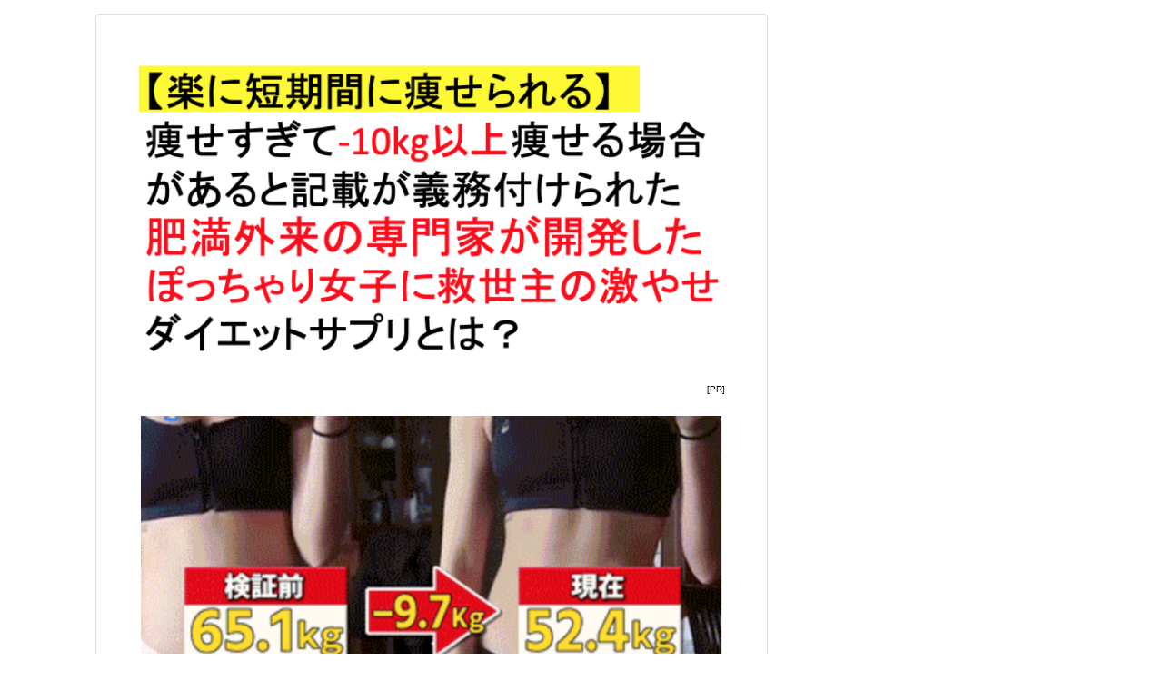

--- FILE ---
content_type: text/html; charset=UTF-8
request_url: https://hifivebeautrium.xyz/kurol2seis/
body_size: 18053
content:
<!DOCTYPE html>
<html lang="ja">
<head>
<meta charset="UTF-8">
  <meta name="viewport" content="width=1280, maximum-scale=1, user-scalable=yes">
<link rel="alternate" type="application/rss+xml" title="hifivebeautrium RSS Feed" href="https://hifivebeautrium.xyz/feed/" />
<link rel="pingback" href="https://hifivebeautrium.xyz/xmlrpc.php" />
<meta name="description" content="" />
<meta name="keywords" content="未分類" />
<!-- OGP -->
<meta property="og:type" content="article">
<meta property="og:description" content="">
<meta property="og:title" content="">
<meta property="og:url" content="https://hifivebeautrium.xyz/kurol2seis/">
<meta property="og:image" content="https://hifivebeautrium.xyz/wp-content/uploads/2020/02/スクリーンショット-2020-03-27-2.15.50-1024x189.png">
<meta property="og:site_name" content="hifivebeautrium">
<meta property="og:locale" content="ja_JP">
<!-- /OGP -->
<!-- Twitter Card -->
<meta name="twitter:card" content="summary">
<meta name="twitter:description" content="">
<meta name="twitter:title" content="">
<meta name="twitter:url" content="https://hifivebeautrium.xyz/kurol2seis/">
<meta name="twitter:image" content="https://hifivebeautrium.xyz/wp-content/uploads/2020/02/スクリーンショット-2020-03-27-2.15.50-1024x189.png">
<meta name="twitter:domain" content="hifivebeautrium.xyz">
<!-- /Twitter Card -->

<title></title>
<meta name='robots' content='max-image-preview:large' />
<link rel="alternate" type="application/rss+xml" title="hifivebeautrium &raquo; フィード" href="https://hifivebeautrium.xyz/feed/" />
<link rel="alternate" type="application/rss+xml" title="hifivebeautrium &raquo; コメントフィード" href="https://hifivebeautrium.xyz/comments/feed/" />
<link rel="alternate" type="application/rss+xml" title="hifivebeautrium &raquo;  のコメントのフィード" href="https://hifivebeautrium.xyz/kurol2seis/feed/" />
<script type="text/javascript">
window._wpemojiSettings = {"baseUrl":"https:\/\/s.w.org\/images\/core\/emoji\/14.0.0\/72x72\/","ext":".png","svgUrl":"https:\/\/s.w.org\/images\/core\/emoji\/14.0.0\/svg\/","svgExt":".svg","source":{"concatemoji":"https:\/\/hifivebeautrium.xyz\/wp-includes\/js\/wp-emoji-release.min.js"}};
/*! This file is auto-generated */
!function(i,n){var o,s,e;function c(e){try{var t={supportTests:e,timestamp:(new Date).valueOf()};sessionStorage.setItem(o,JSON.stringify(t))}catch(e){}}function p(e,t,n){e.clearRect(0,0,e.canvas.width,e.canvas.height),e.fillText(t,0,0);var t=new Uint32Array(e.getImageData(0,0,e.canvas.width,e.canvas.height).data),r=(e.clearRect(0,0,e.canvas.width,e.canvas.height),e.fillText(n,0,0),new Uint32Array(e.getImageData(0,0,e.canvas.width,e.canvas.height).data));return t.every(function(e,t){return e===r[t]})}function u(e,t,n){switch(t){case"flag":return n(e,"\ud83c\udff3\ufe0f\u200d\u26a7\ufe0f","\ud83c\udff3\ufe0f\u200b\u26a7\ufe0f")?!1:!n(e,"\ud83c\uddfa\ud83c\uddf3","\ud83c\uddfa\u200b\ud83c\uddf3")&&!n(e,"\ud83c\udff4\udb40\udc67\udb40\udc62\udb40\udc65\udb40\udc6e\udb40\udc67\udb40\udc7f","\ud83c\udff4\u200b\udb40\udc67\u200b\udb40\udc62\u200b\udb40\udc65\u200b\udb40\udc6e\u200b\udb40\udc67\u200b\udb40\udc7f");case"emoji":return!n(e,"\ud83e\udef1\ud83c\udffb\u200d\ud83e\udef2\ud83c\udfff","\ud83e\udef1\ud83c\udffb\u200b\ud83e\udef2\ud83c\udfff")}return!1}function f(e,t,n){var r="undefined"!=typeof WorkerGlobalScope&&self instanceof WorkerGlobalScope?new OffscreenCanvas(300,150):i.createElement("canvas"),a=r.getContext("2d",{willReadFrequently:!0}),o=(a.textBaseline="top",a.font="600 32px Arial",{});return e.forEach(function(e){o[e]=t(a,e,n)}),o}function t(e){var t=i.createElement("script");t.src=e,t.defer=!0,i.head.appendChild(t)}"undefined"!=typeof Promise&&(o="wpEmojiSettingsSupports",s=["flag","emoji"],n.supports={everything:!0,everythingExceptFlag:!0},e=new Promise(function(e){i.addEventListener("DOMContentLoaded",e,{once:!0})}),new Promise(function(t){var n=function(){try{var e=JSON.parse(sessionStorage.getItem(o));if("object"==typeof e&&"number"==typeof e.timestamp&&(new Date).valueOf()<e.timestamp+604800&&"object"==typeof e.supportTests)return e.supportTests}catch(e){}return null}();if(!n){if("undefined"!=typeof Worker&&"undefined"!=typeof OffscreenCanvas&&"undefined"!=typeof URL&&URL.createObjectURL&&"undefined"!=typeof Blob)try{var e="postMessage("+f.toString()+"("+[JSON.stringify(s),u.toString(),p.toString()].join(",")+"));",r=new Blob([e],{type:"text/javascript"}),a=new Worker(URL.createObjectURL(r),{name:"wpTestEmojiSupports"});return void(a.onmessage=function(e){c(n=e.data),a.terminate(),t(n)})}catch(e){}c(n=f(s,u,p))}t(n)}).then(function(e){for(var t in e)n.supports[t]=e[t],n.supports.everything=n.supports.everything&&n.supports[t],"flag"!==t&&(n.supports.everythingExceptFlag=n.supports.everythingExceptFlag&&n.supports[t]);n.supports.everythingExceptFlag=n.supports.everythingExceptFlag&&!n.supports.flag,n.DOMReady=!1,n.readyCallback=function(){n.DOMReady=!0}}).then(function(){return e}).then(function(){var e;n.supports.everything||(n.readyCallback(),(e=n.source||{}).concatemoji?t(e.concatemoji):e.wpemoji&&e.twemoji&&(t(e.twemoji),t(e.wpemoji)))}))}((window,document),window._wpemojiSettings);
</script>
<style type="text/css">
img.wp-smiley,
img.emoji {
	display: inline !important;
	border: none !important;
	box-shadow: none !important;
	height: 1em !important;
	width: 1em !important;
	margin: 0 0.07em !important;
	vertical-align: -0.1em !important;
	background: none !important;
	padding: 0 !important;
}
</style>
	<link rel='stylesheet' id='simplicity-style-css' href='https://hifivebeautrium.xyz/wp-content/themes/simplicity2/style.css' type='text/css' media='all' />
<link rel='stylesheet' id='responsive-style-css' href='https://hifivebeautrium.xyz/wp-content/themes/simplicity2/css/responsive-pc.css' type='text/css' media='all' />
<link rel='stylesheet' id='font-awesome-style-css' href='https://hifivebeautrium.xyz/wp-content/themes/simplicity2/webfonts/css/font-awesome.min.css' type='text/css' media='all' />
<link rel='stylesheet' id='icomoon-style-css' href='https://hifivebeautrium.xyz/wp-content/themes/simplicity2/webfonts/icomoon/style.css' type='text/css' media='all' />
<link rel='stylesheet' id='extension-style-css' href='https://hifivebeautrium.xyz/wp-content/themes/simplicity2/css/extension.css' type='text/css' media='all' />
<style id='extension-style-inline-css' type='text/css'>
#header .alignleft{margin-right:30px;max-width:none}@media screen and (max-width:639px){.article br{display:block}}
</style>
<link rel='stylesheet' id='print-style-css' href='https://hifivebeautrium.xyz/wp-content/themes/simplicity2/css/print.css' type='text/css' media='print' />
<link rel='stylesheet' id='sns-twitter-type-style-css' href='https://hifivebeautrium.xyz/wp-content/themes/simplicity2/css/sns-twitter-type.css' type='text/css' media='all' />
<link rel='stylesheet' id='wp-block-library-css' href='https://hifivebeautrium.xyz/wp-includes/css/dist/block-library/style.min.css' type='text/css' media='all' />
<style id='classic-theme-styles-inline-css' type='text/css'>
/*! This file is auto-generated */
.wp-block-button__link{color:#fff;background-color:#32373c;border-radius:9999px;box-shadow:none;text-decoration:none;padding:calc(.667em + 2px) calc(1.333em + 2px);font-size:1.125em}.wp-block-file__button{background:#32373c;color:#fff;text-decoration:none}
</style>
<style id='global-styles-inline-css' type='text/css'>
body{--wp--preset--color--black: #000000;--wp--preset--color--cyan-bluish-gray: #abb8c3;--wp--preset--color--white: #ffffff;--wp--preset--color--pale-pink: #f78da7;--wp--preset--color--vivid-red: #cf2e2e;--wp--preset--color--luminous-vivid-orange: #ff6900;--wp--preset--color--luminous-vivid-amber: #fcb900;--wp--preset--color--light-green-cyan: #7bdcb5;--wp--preset--color--vivid-green-cyan: #00d084;--wp--preset--color--pale-cyan-blue: #8ed1fc;--wp--preset--color--vivid-cyan-blue: #0693e3;--wp--preset--color--vivid-purple: #9b51e0;--wp--preset--gradient--vivid-cyan-blue-to-vivid-purple: linear-gradient(135deg,rgba(6,147,227,1) 0%,rgb(155,81,224) 100%);--wp--preset--gradient--light-green-cyan-to-vivid-green-cyan: linear-gradient(135deg,rgb(122,220,180) 0%,rgb(0,208,130) 100%);--wp--preset--gradient--luminous-vivid-amber-to-luminous-vivid-orange: linear-gradient(135deg,rgba(252,185,0,1) 0%,rgba(255,105,0,1) 100%);--wp--preset--gradient--luminous-vivid-orange-to-vivid-red: linear-gradient(135deg,rgba(255,105,0,1) 0%,rgb(207,46,46) 100%);--wp--preset--gradient--very-light-gray-to-cyan-bluish-gray: linear-gradient(135deg,rgb(238,238,238) 0%,rgb(169,184,195) 100%);--wp--preset--gradient--cool-to-warm-spectrum: linear-gradient(135deg,rgb(74,234,220) 0%,rgb(151,120,209) 20%,rgb(207,42,186) 40%,rgb(238,44,130) 60%,rgb(251,105,98) 80%,rgb(254,248,76) 100%);--wp--preset--gradient--blush-light-purple: linear-gradient(135deg,rgb(255,206,236) 0%,rgb(152,150,240) 100%);--wp--preset--gradient--blush-bordeaux: linear-gradient(135deg,rgb(254,205,165) 0%,rgb(254,45,45) 50%,rgb(107,0,62) 100%);--wp--preset--gradient--luminous-dusk: linear-gradient(135deg,rgb(255,203,112) 0%,rgb(199,81,192) 50%,rgb(65,88,208) 100%);--wp--preset--gradient--pale-ocean: linear-gradient(135deg,rgb(255,245,203) 0%,rgb(182,227,212) 50%,rgb(51,167,181) 100%);--wp--preset--gradient--electric-grass: linear-gradient(135deg,rgb(202,248,128) 0%,rgb(113,206,126) 100%);--wp--preset--gradient--midnight: linear-gradient(135deg,rgb(2,3,129) 0%,rgb(40,116,252) 100%);--wp--preset--font-size--small: 13px;--wp--preset--font-size--medium: 20px;--wp--preset--font-size--large: 36px;--wp--preset--font-size--x-large: 42px;--wp--preset--spacing--20: 0.44rem;--wp--preset--spacing--30: 0.67rem;--wp--preset--spacing--40: 1rem;--wp--preset--spacing--50: 1.5rem;--wp--preset--spacing--60: 2.25rem;--wp--preset--spacing--70: 3.38rem;--wp--preset--spacing--80: 5.06rem;--wp--preset--shadow--natural: 6px 6px 9px rgba(0, 0, 0, 0.2);--wp--preset--shadow--deep: 12px 12px 50px rgba(0, 0, 0, 0.4);--wp--preset--shadow--sharp: 6px 6px 0px rgba(0, 0, 0, 0.2);--wp--preset--shadow--outlined: 6px 6px 0px -3px rgba(255, 255, 255, 1), 6px 6px rgba(0, 0, 0, 1);--wp--preset--shadow--crisp: 6px 6px 0px rgba(0, 0, 0, 1);}:where(.is-layout-flex){gap: 0.5em;}:where(.is-layout-grid){gap: 0.5em;}body .is-layout-flow > .alignleft{float: left;margin-inline-start: 0;margin-inline-end: 2em;}body .is-layout-flow > .alignright{float: right;margin-inline-start: 2em;margin-inline-end: 0;}body .is-layout-flow > .aligncenter{margin-left: auto !important;margin-right: auto !important;}body .is-layout-constrained > .alignleft{float: left;margin-inline-start: 0;margin-inline-end: 2em;}body .is-layout-constrained > .alignright{float: right;margin-inline-start: 2em;margin-inline-end: 0;}body .is-layout-constrained > .aligncenter{margin-left: auto !important;margin-right: auto !important;}body .is-layout-constrained > :where(:not(.alignleft):not(.alignright):not(.alignfull)){max-width: var(--wp--style--global--content-size);margin-left: auto !important;margin-right: auto !important;}body .is-layout-constrained > .alignwide{max-width: var(--wp--style--global--wide-size);}body .is-layout-flex{display: flex;}body .is-layout-flex{flex-wrap: wrap;align-items: center;}body .is-layout-flex > *{margin: 0;}body .is-layout-grid{display: grid;}body .is-layout-grid > *{margin: 0;}:where(.wp-block-columns.is-layout-flex){gap: 2em;}:where(.wp-block-columns.is-layout-grid){gap: 2em;}:where(.wp-block-post-template.is-layout-flex){gap: 1.25em;}:where(.wp-block-post-template.is-layout-grid){gap: 1.25em;}.has-black-color{color: var(--wp--preset--color--black) !important;}.has-cyan-bluish-gray-color{color: var(--wp--preset--color--cyan-bluish-gray) !important;}.has-white-color{color: var(--wp--preset--color--white) !important;}.has-pale-pink-color{color: var(--wp--preset--color--pale-pink) !important;}.has-vivid-red-color{color: var(--wp--preset--color--vivid-red) !important;}.has-luminous-vivid-orange-color{color: var(--wp--preset--color--luminous-vivid-orange) !important;}.has-luminous-vivid-amber-color{color: var(--wp--preset--color--luminous-vivid-amber) !important;}.has-light-green-cyan-color{color: var(--wp--preset--color--light-green-cyan) !important;}.has-vivid-green-cyan-color{color: var(--wp--preset--color--vivid-green-cyan) !important;}.has-pale-cyan-blue-color{color: var(--wp--preset--color--pale-cyan-blue) !important;}.has-vivid-cyan-blue-color{color: var(--wp--preset--color--vivid-cyan-blue) !important;}.has-vivid-purple-color{color: var(--wp--preset--color--vivid-purple) !important;}.has-black-background-color{background-color: var(--wp--preset--color--black) !important;}.has-cyan-bluish-gray-background-color{background-color: var(--wp--preset--color--cyan-bluish-gray) !important;}.has-white-background-color{background-color: var(--wp--preset--color--white) !important;}.has-pale-pink-background-color{background-color: var(--wp--preset--color--pale-pink) !important;}.has-vivid-red-background-color{background-color: var(--wp--preset--color--vivid-red) !important;}.has-luminous-vivid-orange-background-color{background-color: var(--wp--preset--color--luminous-vivid-orange) !important;}.has-luminous-vivid-amber-background-color{background-color: var(--wp--preset--color--luminous-vivid-amber) !important;}.has-light-green-cyan-background-color{background-color: var(--wp--preset--color--light-green-cyan) !important;}.has-vivid-green-cyan-background-color{background-color: var(--wp--preset--color--vivid-green-cyan) !important;}.has-pale-cyan-blue-background-color{background-color: var(--wp--preset--color--pale-cyan-blue) !important;}.has-vivid-cyan-blue-background-color{background-color: var(--wp--preset--color--vivid-cyan-blue) !important;}.has-vivid-purple-background-color{background-color: var(--wp--preset--color--vivid-purple) !important;}.has-black-border-color{border-color: var(--wp--preset--color--black) !important;}.has-cyan-bluish-gray-border-color{border-color: var(--wp--preset--color--cyan-bluish-gray) !important;}.has-white-border-color{border-color: var(--wp--preset--color--white) !important;}.has-pale-pink-border-color{border-color: var(--wp--preset--color--pale-pink) !important;}.has-vivid-red-border-color{border-color: var(--wp--preset--color--vivid-red) !important;}.has-luminous-vivid-orange-border-color{border-color: var(--wp--preset--color--luminous-vivid-orange) !important;}.has-luminous-vivid-amber-border-color{border-color: var(--wp--preset--color--luminous-vivid-amber) !important;}.has-light-green-cyan-border-color{border-color: var(--wp--preset--color--light-green-cyan) !important;}.has-vivid-green-cyan-border-color{border-color: var(--wp--preset--color--vivid-green-cyan) !important;}.has-pale-cyan-blue-border-color{border-color: var(--wp--preset--color--pale-cyan-blue) !important;}.has-vivid-cyan-blue-border-color{border-color: var(--wp--preset--color--vivid-cyan-blue) !important;}.has-vivid-purple-border-color{border-color: var(--wp--preset--color--vivid-purple) !important;}.has-vivid-cyan-blue-to-vivid-purple-gradient-background{background: var(--wp--preset--gradient--vivid-cyan-blue-to-vivid-purple) !important;}.has-light-green-cyan-to-vivid-green-cyan-gradient-background{background: var(--wp--preset--gradient--light-green-cyan-to-vivid-green-cyan) !important;}.has-luminous-vivid-amber-to-luminous-vivid-orange-gradient-background{background: var(--wp--preset--gradient--luminous-vivid-amber-to-luminous-vivid-orange) !important;}.has-luminous-vivid-orange-to-vivid-red-gradient-background{background: var(--wp--preset--gradient--luminous-vivid-orange-to-vivid-red) !important;}.has-very-light-gray-to-cyan-bluish-gray-gradient-background{background: var(--wp--preset--gradient--very-light-gray-to-cyan-bluish-gray) !important;}.has-cool-to-warm-spectrum-gradient-background{background: var(--wp--preset--gradient--cool-to-warm-spectrum) !important;}.has-blush-light-purple-gradient-background{background: var(--wp--preset--gradient--blush-light-purple) !important;}.has-blush-bordeaux-gradient-background{background: var(--wp--preset--gradient--blush-bordeaux) !important;}.has-luminous-dusk-gradient-background{background: var(--wp--preset--gradient--luminous-dusk) !important;}.has-pale-ocean-gradient-background{background: var(--wp--preset--gradient--pale-ocean) !important;}.has-electric-grass-gradient-background{background: var(--wp--preset--gradient--electric-grass) !important;}.has-midnight-gradient-background{background: var(--wp--preset--gradient--midnight) !important;}.has-small-font-size{font-size: var(--wp--preset--font-size--small) !important;}.has-medium-font-size{font-size: var(--wp--preset--font-size--medium) !important;}.has-large-font-size{font-size: var(--wp--preset--font-size--large) !important;}.has-x-large-font-size{font-size: var(--wp--preset--font-size--x-large) !important;}
.wp-block-navigation a:where(:not(.wp-element-button)){color: inherit;}
:where(.wp-block-post-template.is-layout-flex){gap: 1.25em;}:where(.wp-block-post-template.is-layout-grid){gap: 1.25em;}
:where(.wp-block-columns.is-layout-flex){gap: 2em;}:where(.wp-block-columns.is-layout-grid){gap: 2em;}
.wp-block-pullquote{font-size: 1.5em;line-height: 1.6;}
</style>
<link rel='stylesheet' id='meta_box-css' href='https://hifivebeautrium.xyz/wp-content/plugins/prevent-leaving-page/assets/css/prevent-leaving-page.css' type='text/css' media='all' />
<script type='text/javascript' src='https://hifivebeautrium.xyz/wp-includes/js/jquery/jquery.min.js' id='jquery-core-js'></script>
<script type='text/javascript' src='https://hifivebeautrium.xyz/wp-includes/js/jquery/jquery-migrate.min.js' id='jquery-migrate-js'></script>
<link rel="canonical" href="https://hifivebeautrium.xyz/kurol2seis/" />
<link rel='shortlink' href='https://hifivebeautrium.xyz/?p=211' />
<link rel="alternate" type="application/json+oembed" href="https://hifivebeautrium.xyz/wp-json/oembed/1.0/embed?url=https%3A%2F%2Fhifivebeautrium.xyz%2Fkurol2seis%2F" />
<link rel="alternate" type="text/xml+oembed" href="https://hifivebeautrium.xyz/wp-json/oembed/1.0/embed?url=https%3A%2F%2Fhifivebeautrium.xyz%2Fkurol2seis%2F&#038;format=xml" />
	
<!-- Begin Mieruca Embed Code -->
<script type="text/javascript" id="mierucajs">
window.__fid = window.__fid || [];__fid.push([577505895]);
(function() {
function mieruca(){if(typeof window.__fjsld != "undefined") return; window.__fjsld = 1; var fjs = document.createElement('script'); fjs.type = 'text/javascript'; fjs.async = true; fjs.id = "fjssync"; var timestamp = new Date;fjs.src = ('https:' == document.location.protocol ? 'https' : 'http') + '://hm.mieru-ca.com/service/js/mieruca-hm.js?v='+ timestamp.getTime(); var x = document.getElementsByTagName('script')[0]; x.parentNode.insertBefore(fjs, x); };
setTimeout(mieruca, 500); document.readyState != "complete" ? (window.attachEvent ? window.attachEvent("onload", mieruca) : window.addEventListener("load", mieruca, false)) : mieruca();
})();
</script>
<!-- End Mieruca Embed Code -->
	
	</head>
  <body class="post-template-default single single-post postid-211 single-format-standard categoryid-1" itemscope itemtype="http://schema.org/WebPage">
    <div id="container">

      <!-- header -->
      <header itemscope itemtype="http://schema.org/WPHeader">
        <div id="header" class="clearfix">
          <div id="header-in">

             

              <div class="alignright top-sns-follows">
                              </div>

            
          </div><!-- /#header-in -->
        </div><!-- /#header -->
      </header>

      <!-- 本体部分 -->
      <div id="body">
        <div id="body-in" class="cf">

          
          <!-- main -->
          <main itemscope itemprop="mainContentOfPage">
            <div id="main" itemscope itemtype="http://schema.org/Blog"><style type="text/css">
  #sidebar{display:none;}
	#main{width:960;}
	  #wrap{margin:0 auto; }
  .ad-right{float:left;}
</style>
 
  <div id="post-211" class="post-211 post type-post status-publish format-standard hentry category-1">
  <article class="article">
  
  
  <header>
    <h1 class="entry-title">
                      </h1>
    <p class="post-meta">
          
      
      
      
      
      
      
    </p>

    
    
    
      </header>

  
  <div id="the-content" class="entry-content">
  

</p>
<p style="text-align: right;"><img decoding="async" loading="lazy" class="size-full wp-image-54 aligncenter" src="https://hifivebeautrium.xyz/wp-content/uploads/2020/02/スクリーンショット-2019-07-07-10.24.40-1024x525-1.png" alt="" width="1024" height="525" srcset="https://hifivebeautrium.xyz/wp-content/uploads/2020/02/スクリーンショット-2019-07-07-10.24.40-1024x525-1.png 1024w, https://hifivebeautrium.xyz/wp-content/uploads/2020/02/スクリーンショット-2019-07-07-10.24.40-1024x525-1-300x154.png 300w, https://hifivebeautrium.xyz/wp-content/uploads/2020/02/スクリーンショット-2019-07-07-10.24.40-1024x525-1-768x394.png 768w" sizes="(max-width: 1024px) 100vw, 1024px" /></p>
<p style="text-align: right;"><span style="font-size: 10px;">[PR]</span></p>
<p><img decoding="async" loading="lazy" class="size-large wp-image-64 aligncenter" src="https://hifivebeautrium.xyz/wp-content/uploads/2020/02/スクリーンショット-2020-02-14-19.44.24-1024x436.png" alt="" width="640" height="273" srcset="https://hifivebeautrium.xyz/wp-content/uploads/2020/02/スクリーンショット-2020-02-14-19.44.24-1024x436.png 1024w, https://hifivebeautrium.xyz/wp-content/uploads/2020/02/スクリーンショット-2020-02-14-19.44.24-300x128.png 300w, https://hifivebeautrium.xyz/wp-content/uploads/2020/02/スクリーンショット-2020-02-14-19.44.24-768x327.png 768w, https://hifivebeautrium.xyz/wp-content/uploads/2020/02/スクリーンショット-2020-02-14-19.44.24.png 1278w" sizes="(max-width: 640px) 100vw, 640px" /></p>
<p>今SNSや早く痩せたい！という方から</p>
<p><img decoding="async" loading="lazy" class="size-full wp-image-52 aligncenter" src="https://hifivebeautrium.xyz/wp-content/uploads/2020/02/スクリーンショット-2018-02-19-18.19.47-1024x226-1.png" alt="" width="1024" height="226" srcset="https://hifivebeautrium.xyz/wp-content/uploads/2020/02/スクリーンショット-2018-02-19-18.19.47-1024x226-1.png 1024w, https://hifivebeautrium.xyz/wp-content/uploads/2020/02/スクリーンショット-2018-02-19-18.19.47-1024x226-1-300x66.png 300w, https://hifivebeautrium.xyz/wp-content/uploads/2020/02/スクリーンショット-2018-02-19-18.19.47-1024x226-1-768x170.png 768w" sizes="(max-width: 1024px) 100vw, 1024px" /></p>
<p>など話題騒然の</p>
<p><span style="font-size: large; color: #ff0000; background-color: #ffff00;"><strong><span class="bold green">「楽に！短期間に痩せられる」</span></strong></span></p>
<p>ダイエットサプリをご存知でしょうか？</p>
<p>&ensp;</p>
<p><strong>ある日、SNSで</strong><span style="background-color: #ffff00;"><strong>オススメするダイエット法</strong></span><strong>がテレビで紹介されていたので、見ていると・・・</strong></p>
<p style="text-align: center;">↓　↓　↓</p>
<p style="text-align: center;"><img decoding="async" loading="lazy" class="size-full wp-image-49 aligncenter" src="https://hifivebeautrium.xyz/wp-content/uploads/2020/02/3.gif" alt="" width="477" height="479" /></p>
<p>&ensp;</p>
<p><span style="font-size: 18px; background-color: #ffff00;">「ホントに！？」</span></p>
<p>さすがにヤラセなんじゃないの？<br />
って思いました。<br />
<span style="color: #ff0000;"><strong>でも、このダイエットは本当に効果があったんです。</strong></span></p>
<p><img decoding="async" loading="lazy" class="size-full wp-image-44 aligncenter" src="https://hifivebeautrium.xyz/wp-content/uploads/2020/02/1-2.gif" alt="" width="500" height="300" /></p>
<p style="text-align: center;"><strong>↑　↑　↑</strong><br />
<strong>TVでも大人気</strong></p>
<p>まだ夢みたいで全然信じられないのですが、体重61kgオーバーを10年連続記録していた私が<br />
<span style="background-color: #ffff00;"><strong>たった14日で激ヤセ</strong></span>しちゃいました…</p>
<p><img decoding="async" loading="lazy" class="size-full wp-image-39 aligncenter" src="https://hifivebeautrium.xyz/wp-content/uploads/2020/02/ba56-1024x682-1024x682-1.jpg" alt="" width="1024" height="682" srcset="https://hifivebeautrium.xyz/wp-content/uploads/2020/02/ba56-1024x682-1024x682-1.jpg 1024w, https://hifivebeautrium.xyz/wp-content/uploads/2020/02/ba56-1024x682-1024x682-1-300x200.jpg 300w, https://hifivebeautrium.xyz/wp-content/uploads/2020/02/ba56-1024x682-1024x682-1-768x512.jpg 768w" sizes="(max-width: 1024px) 100vw, 1024px" /></p>
<p>今まで何をやっても痩せなかったけど…<br />
<span style="color: #0000ff;"><strong>最新ダイエットって本当にスゴイんですね!!</strong></span></p>
<p>でも、何で？<br />
こんなカンタンに痩せられるなら、<br />
<span style="color: #0000ff;"><strong>今までのダイエットは何だったの？</strong></span></p>
<p><img decoding="async" loading="lazy" class="alignnone size-full wp-image-2696 lazy-loaded" src="http://kirekawa-media.info/beauty/wp-content/uploads/2018/12/xtvtv.jpg.pagespeed.ic.SEBmgDYHmD.webp" sizes="(max-width: 1000px) 100vw, 1000px" srcset="http://kirekawa-media.info/beauty/wp-content/uploads/2018/12/tvtv.jpg 1000w, http://kirekawa-media.info/beauty/wp-content/uploads/2018/12/tvtv-300x200.jpg 300w, http://kirekawa-media.info/beauty/wp-content/uploads/2018/12/tvtv-768x512.jpg 768w" alt="" width="1000" height="667" data-lazy-type="image" data-src="http://kirekawa-media.info/beauty/wp-content/uploads/2018/12/xtvtv.jpg.pagespeed.ic.SEBmgDYHmD.webp" data-srcset="" data-pagespeed-url-hash="2901260311" /></p>
<p>最近よく見る「何をやっても痩せない人」専用のダイエット法をやってみたところ、<br />
親に<span style="color: #ff0000;"><strong>「どうしたの？」</strong></span>って心配されちゃうくらい<span style="background-color: #ffff00;"><strong>一気に痩せちゃったんです</strong></span></p>
<p><strong>運動もしてないし、3食モリモリ食べてたのに(笑)</strong></p>
<p><img decoding="async" loading="lazy" class="size-full wp-image-33 aligncenter" src="https://hifivebeautrium.xyz/wp-content/uploads/2020/02/bagoo-1.gif.pagespeed.ce_.fRIu9SrDPU-1.gif" alt="" width="600" height="400" /></p>
<p class="p1"><strong>今まで買った服が、ぜんぶ大きくて合わなくなっちゃいました笑</strong></p>
<p><span style="background-color: #ffff00;"><strong>何を食べても痩せられるって最高！</strong></span></p>
<p>&ensp;</p>
<h2>私は、あらゆるダイエットで失敗してきました</h2>
<p>じつを言うと、私、<br />
<span style="background-color: #ffff00;"><strong>10年間なにをやってもぜんぜん痩せれなかったんです。</strong></span></p>
<p style="text-align: center;">ダイエットを始めた36才の時の私は…<br />
↓　↓　↓</p>
<p><img decoding="async" loading="lazy" class="size-full wp-image-53 aligncenter" src="https://hifivebeautrium.xyz/wp-content/uploads/2020/02/ditsk-788x1024-1.jpg" alt="" width="788" height="1024" srcset="https://hifivebeautrium.xyz/wp-content/uploads/2020/02/ditsk-788x1024-1.jpg 788w, https://hifivebeautrium.xyz/wp-content/uploads/2020/02/ditsk-788x1024-1-231x300.jpg 231w, https://hifivebeautrium.xyz/wp-content/uploads/2020/02/ditsk-788x1024-1-768x998.jpg 768w" sizes="(max-width: 788px) 100vw, 788px" /></p>
<p>当時、夫からは<span style="color: #ff0000;"><strong>「ドラム缶」って呼ばれてました（怒）</strong></span></p>
<p>くやしかったし、細い友人がうらやましかったし、<br />
なんとか痩せようといっぱいダイエットに挑戦したけど…<strong>ダメ</strong></p>
<p>ダイエットサプリも20種類以上ためしたけど…<strong>ダメダメ</strong></p>
<p>ほんとうに、何をやっても、<strong><span style="background-color: #ffff00;">1キロも落ちなかったんです。</span><br />
</strong>断食だってやったけど、終わったらいっぱい食べるから結局<span style="color: #ff0000;"><strong>リバウンド</strong>…。</span></p>
<p><span style="color: #ff0000;"><strong>「もう私は一生ぽっちゃりなんだ」</strong></span></p>
<p>って<span style="color: #0000ff;"><strong>あきらめていたんですが…</strong></span></p>
<p>&ensp;</p>
<p><strong>テレビ</strong>で「あるダイエット」を発見！</p>
<p><img decoding="async" loading="lazy" class="size-full wp-image-37 aligncenter" src="https://hifivebeautrium.xyz/wp-content/uploads/2020/02/tvni.gif.pagespeed.ce_.YM9eUbpVlT.gif" alt="" width="400" height="225" /></p>
<p><span style="background-color: #ffff00;"><strong>『そんなに話題なら、やってみようかな？」</strong>って思って。</span></p>
<p><strong>TVでも紹介されるほど話題で</strong>、<br />
実際に専門医の先生も<span style="background-color: #ffff00;"><strong><span class="hutoaka">効果が31倍あると認めた</span></strong></span>ダイエット法みたいです。</p>
<p><img decoding="async" loading="lazy" class="size-full wp-image-51 aligncenter" src="https://hifivebeautrium.xyz/wp-content/uploads/2020/02/tv-1024x648-1.jpg" alt="" width="1024" height="648" srcset="https://hifivebeautrium.xyz/wp-content/uploads/2020/02/tv-1024x648-1.jpg 1024w, https://hifivebeautrium.xyz/wp-content/uploads/2020/02/tv-1024x648-1-300x190.jpg 300w, https://hifivebeautrium.xyz/wp-content/uploads/2020/02/tv-1024x648-1-768x486.jpg 768w" sizes="(max-width: 1024px) 100vw, 1024px" /></p>
<p><span style="background-color: #ffff00;"><strong>おためし</strong></span>できるので、かる〜い気持ちで試してみたところ…</p>
<p style="text-align: center;">↓　↓　↓</p>
<p><img decoding="async" loading="lazy" class="size-full wp-image-50 aligncenter" src="https://hifivebeautrium.xyz/wp-content/uploads/2020/02/ba56-cross.jpg" alt="" width="600" height="400" srcset="https://hifivebeautrium.xyz/wp-content/uploads/2020/02/ba56-cross.jpg 600w, https://hifivebeautrium.xyz/wp-content/uploads/2020/02/ba56-cross-300x200.jpg 300w" sizes="(max-width: 600px) 100vw, 600px" /><strong style="color: #ff0000; font-size: 18px; background-color: #ffff00;">なんと2週間で-13.5キロ!</strong></p>
<p>ウソでしょ?!<br />
これはぜったい夢だ!!</p>
<p>って思ってしばらく続けてみたんですが、<br />
<span style="color: #0000ff;"><strong>リバウンドするどころか、さらに体重が減っていく…</strong></span></p>
<p>1か月後には、こんなにスラリとした体型になっちゃいました！</p>
<p><img decoding="async" loading="lazy" class="size-full wp-image-43 aligncenter" src="https://hifivebeautrium.xyz/wp-content/uploads/2020/02/shutterstock_688136053.jpg" alt="" width="800" height="555" srcset="https://hifivebeautrium.xyz/wp-content/uploads/2020/02/shutterstock_688136053.jpg 800w, https://hifivebeautrium.xyz/wp-content/uploads/2020/02/shutterstock_688136053-300x208.jpg 300w, https://hifivebeautrium.xyz/wp-content/uploads/2020/02/shutterstock_688136053-768x533.jpg 768w" sizes="(max-width: 800px) 100vw, 800px" /></p>
<p style="text-align: center;">↑　↑　↑</p>
<p>ほんとに、これくらい変わったイメージ!</p>
<p><span style="color: #0000ff;"><strong>運動はしてない</strong></span><br />
<span style="color: #0000ff;"> <strong>食事制限もしてない</strong></span></p>
<p><span style="background-color: #ffff00;"><strong>なのに、どうして痩せられたの？</strong></span></p>
<p>&ensp;</p>
<h2 class="p1">私がやった「5秒ダイエット」で痩せる裏技って?!</h2>
<p><img decoding="async" loading="lazy" class="size-full wp-image-47 aligncenter" src="https://hifivebeautrium.xyz/wp-content/uploads/2020/02/shutterstock_476933734.jpg" alt="" width="800" height="534" srcset="https://hifivebeautrium.xyz/wp-content/uploads/2020/02/shutterstock_476933734.jpg 800w, https://hifivebeautrium.xyz/wp-content/uploads/2020/02/shutterstock_476933734-300x200.jpg 300w, https://hifivebeautrium.xyz/wp-content/uploads/2020/02/shutterstock_476933734-768x513.jpg 768w" sizes="(max-width: 800px) 100vw, 800px" /></p>
<p class="p1">実は、短期間でやせられたのは</p>
<p><span style="background-color: #ffff00;"><strong>毎日5秒の「腸内細菌ダイエット」</strong></span></p>
<p>のおかげなんです。</p>
<p>じゃあ、<strong>「腸内細菌ダイエットってナニ？」</strong>って話なんですが…</p>
<p>カンタンに言うと、腸内クレンズ(洗浄)ダイエットとは、</p>
<p>腸内に溜まった脂肪便や悪玉菌(デブ菌)をキレイに洗い流すダイエットで医師も大注目のダイエット方法です。</p>
<p><img decoding="async" loading="lazy" class="size-full wp-image-36 aligncenter" src="https://hifivebeautrium.xyz/wp-content/uploads/2020/02/sbfire.gif.pagespeed.ce_.Lze4ZafeEH.gif" alt="" width="600" height="450" /></p>
<p>その圧倒的な効果の秘密は…、</p>
<p style="text-align: center;"><span style="font-size: 18px; color: #ff0000; background-color: #ffff00;"><strong>排出力</strong></span><br />
<span style="font-size: 18px; color: #ff0000; background-color: #ffff00;"><strong>＋</strong></span><br />
<span style="font-size: 18px; color: #ff0000; background-color: #ffff00;"><strong>燃焼力</strong></span></p>
<p>下の女性(37)は腸内細菌サプリを飲んだところ５kgも痩せたのですが、実はそれ…</p>
<p><img decoding="async" loading="lazy" class="aligncenter wp-image-158" src="https://beautytrendlabo.xyz/wp-content/uploads/2019/08/shuku1.jpg" alt="" width="500" height="290" /></p>
<p><span style="color: #ff0000;"><strong>全部【古いウンチ（脂肪便）】</strong></span></p>
<p><strong><span style="color: #ff0000;">どんな人でも不要なウンチが５kgぐらいあるそう。。</span><br />
</strong></p>
<p><img decoding="async" loading="lazy" class="size-large wp-image-295 aligncenter" src="https://hifivebeautrium.xyz/wp-content/uploads/2020/05/スクリーンショット-2020-05-16-17.26.09-1024x603.png" alt="" width="640" height="377" srcset="https://hifivebeautrium.xyz/wp-content/uploads/2020/05/スクリーンショット-2020-05-16-17.26.09-1024x603.png 1024w, https://hifivebeautrium.xyz/wp-content/uploads/2020/05/スクリーンショット-2020-05-16-17.26.09-300x177.png 300w, https://hifivebeautrium.xyz/wp-content/uploads/2020/05/スクリーンショット-2020-05-16-17.26.09-768x452.png 768w, https://hifivebeautrium.xyz/wp-content/uploads/2020/05/スクリーンショット-2020-05-16-17.26.09.png 1074w" sizes="(max-width: 640px) 100vw, 640px" /></p>
<p>腐った脂肪便（しゅくべん）があると、消化が上手くいかずブクブク太るんです！</p>
<p><img decoding="async" loading="lazy" class="size-full wp-image-297 aligncenter" src="https://hifivebeautrium.xyz/wp-content/uploads/2020/05/スクリーンショット-2020-05-16-17.15.18.png" alt="" width="698" height="656" srcset="https://hifivebeautrium.xyz/wp-content/uploads/2020/05/スクリーンショット-2020-05-16-17.15.18.png 698w, https://hifivebeautrium.xyz/wp-content/uploads/2020/05/スクリーンショット-2020-05-16-17.15.18-300x282.png 300w" sizes="(max-width: 698px) 100vw, 698px" /></p>
<p>つまり、、、<strong>脂肪便があるといくら激しい運動・辛い食事制限をしても</strong><strong>全部ムダ！！</strong></p>
<p>(むしろリバウンドの原因に…）</p>
<p><strong>頑固な脂肪便は便秘薬でも取ることはできません(涙)。。</strong></p>
<p><img decoding="async" loading="lazy" class="size-full wp-image-296 aligncenter" src="https://hifivebeautrium.xyz/wp-content/uploads/2020/05/スクリーンショット-2020-05-16-17.17.40.png" alt="" width="926" height="790" srcset="https://hifivebeautrium.xyz/wp-content/uploads/2020/05/スクリーンショット-2020-05-16-17.17.40.png 926w, https://hifivebeautrium.xyz/wp-content/uploads/2020/05/スクリーンショット-2020-05-16-17.17.40-300x256.png 300w, https://hifivebeautrium.xyz/wp-content/uploads/2020/05/スクリーンショット-2020-05-16-17.17.40-768x655.png 768w" sizes="(max-width: 926px) 100vw, 926px" /></p>
<p>&ensp;</p>
<p>だからいくらダイエットや運動をがんばっても痩せられないわけです。</p>
<p>&ensp;</p>
<h2><strong>じゃあ、どうすればいいの？</strong></h2>
<p><strong>「どうやって脂肪便を剥がせるの？！」</strong></p>
<p>疑問に思う人も多いと思いますが、その秘密は…、<span style="color: #ff0000;"><strong><span style="font-size: 14pt;"><span style="background-color: #ff0000; color: #ffffff;">『やせ菌』</span><span style="color: #ffffff;"><span style="color: #333333;">（別名:善玉菌）</span></span></span></strong></span></p>
<p><span style="color: #ff00ff;"><strong><span style="color: #333333;">やせ菌には科学的に油や脂肪を</span><span style="color: #ff0000;">根こそぎ吸着して排出できることが証明されています！</span></strong></span></p>
<p>&ensp;</p>
<p>しかも衝撃的な研究結果が発表されています！</p>
<p><span style="color: #ff00ff; background-color: #ffff99;"><span style="font-size: 16pt; background-color: #ffff99;"><strong><span style="text-decoration: underline;"><span style="color: #ff00ff;">それは、</span>やせ菌<span style="color: #ff00ff;">が油を一瞬で吸収し消してしまう</span></span></strong></span><span style="font-size: 16pt; color: #333333; background-color: #ffff99;"><strong>といういうもの！</strong></span></span></p>
<p style="text-align: center;"><span style="font-size: 10pt;">▼こちらが実験動画▼</span></p>
<p><img decoding="async" loading="lazy" class="size-full wp-image-284 aligncenter" src="https://hifivebeautrium.xyz/wp-content/uploads/2020/05/binaris_oil-1-1.gif" alt="" width="250" height="250" /></p>
<p>つまり、体の中でも同じ事が起きるんです。<span style="color: #ff00ff;"><span style="color: #ff0000;"><span style="color: #333333;">腸内の</span></span></span><strong><span style="color: #ff00ff;"><span style="color: #ff0000;"><span class="marker">脂質や糖質全て吸着</span></span></span></strong><span style="color: #ff00ff;"><span style="color: #333333;">して</span></span><strong><span style="color: #ff00ff;"><span style="color: #333333;">、</span></span><span style="color: #800000;">古い便</span><span style="color: #ff0000;">と一緒に<span style="font-size: 16pt;">ドバドバッと排出</span>するんです！</span></strong></p>
<p><img decoding="async" loading="lazy" class="size-full wp-image-153 aligncenter" src="https://beautytrendlabo.xyz/wp-content/uploads/2019/08/shuku8.gif" alt="" width="600" height="400" /></p>
<p>やせ菌が入った後の腸は<span style="background-color: #ffff99;"><strong>不純物が一切ないキレイな腸</strong></span>になります！</p>
<p><span style="color: #333333;">しかも、<b>腸内がスッキリしたことにより基礎代謝が上がって</b>、<strong><span style="color: #ff0000;"><span style="background-color: #ff0000; color: #ffffff;">温感作用</span>もすごい</span></strong>！</span></p>
<p><strong><span style="color: #ff0000;">基礎代謝を上げて、約18時間もの間勝手に脂肪を燃焼</span></strong><span style="color: #ff0000;"><span style="color: #333333;">できるんです！</span></span></p>
<p><img decoding="async" loading="lazy" class="size-full wp-image-156 aligncenter" src="https://beautytrendlabo.xyz/wp-content/uploads/2019/08/shuku7.png" alt="" width="579" height="354" /></p>
<p>やせ菌が多い人はそれだけでやせ体質になれるのでグングンスリムボディになれるんです！</p>
<p><img decoding="async" loading="lazy" class="alignnone size-full wp-image-220" src="https://hifivebeautrium.xyz/wp-content/uploads/2020/05/スクリーンショット-2019-07-04-19.21.18-1024x653-1.png" alt="" width="1024" height="653" srcset="https://hifivebeautrium.xyz/wp-content/uploads/2020/05/スクリーンショット-2019-07-04-19.21.18-1024x653-1.png 1024w, https://hifivebeautrium.xyz/wp-content/uploads/2020/05/スクリーンショット-2019-07-04-19.21.18-1024x653-1-300x191.png 300w, https://hifivebeautrium.xyz/wp-content/uploads/2020/05/スクリーンショット-2019-07-04-19.21.18-1024x653-1-768x490.png 768w" sizes="(max-width: 1024px) 100vw, 1024px" /></p>
<p>いろいろ方法はありますが、やせ菌は貴重で</p>
<p>自分で<strong>ふつうに摂るのはかなり難しいです。</strong></p>
<p>どうすればいいのか<span style="color: #ff0000;"><strong>専門家</strong></span>の人に聞いてみると…</p>
<p><img decoding="async" loading="lazy" class="size-full wp-image-55 aligncenter" src="https://hifivebeautrium.xyz/wp-content/uploads/2020/02/スクリーンショット-2018-12-17-13.54.01-1024x434-2.png" alt="" width="1024" height="434" srcset="https://hifivebeautrium.xyz/wp-content/uploads/2020/02/スクリーンショット-2018-12-17-13.54.01-1024x434-2.png 1024w, https://hifivebeautrium.xyz/wp-content/uploads/2020/02/スクリーンショット-2018-12-17-13.54.01-1024x434-2-300x127.png 300w, https://hifivebeautrium.xyz/wp-content/uploads/2020/02/スクリーンショット-2018-12-17-13.54.01-1024x434-2-768x326.png 768w" sizes="(max-width: 1024px) 100vw, 1024px" /></p>
<p><strong>私「先生、何かイイ方法はないんですか?!」</strong></p>
<p><span style="color: #0000ff;"><strong>先生「イイ方法はあります」</strong></span></p>
<p><strong>私「教えてください!」</strong></p>
<p><span style="color: #0000ff;"><strong>先生「じつは、サプリでやせ菌を摂取するのが最もオススメなんです」</strong></span></p>
<p>そう、実はあったんですね!<br />
専門家の先生の<span style="background-color: #ffff00;"><strong>おすすめはサプリで腸内細菌ダイエットする方法</strong></span>です。</p>
<p><img decoding="async" loading="lazy" class="size-full wp-image-222 aligncenter" src="https://hifivebeautrium.xyz/wp-content/uploads/2020/05/スクリーンショット-2020-05-10-16.47.01.png" alt="" width="326" height="352" srcset="https://hifivebeautrium.xyz/wp-content/uploads/2020/05/スクリーンショット-2020-05-10-16.47.01.png 326w, https://hifivebeautrium.xyz/wp-content/uploads/2020/05/スクリーンショット-2020-05-10-16.47.01-278x300.png 278w" sizes="(max-width: 326px) 100vw, 326px" /></p>
<p>サプリで「やせ菌」を摂取できれば、<strong>ゼッタイに確実</strong>ですし、なによりお手軽です。</p>
<h2><strong>じゃあ、どのサプリが1番イイの？</strong></h2>
<p><a href="https://hifivebeautrium.xyz/link/slibian2/"><strong>おすすめは「スリビア」</strong></a>という名前のサプリ</p>
<p><span style="background-color: #ffff00;"><strong>これはゼッタイに「スリビア</strong></span><span style="background-color: #ffff00;"><strong>」がおすすめです</strong></span></p>
<p><img decoding="async" loading="lazy" class="size-full wp-image-218 aligncenter" src="https://hifivebeautrium.xyz/wp-content/uploads/2020/05/スクリーンショット-2020-05-10-16.44.16.png" alt="" width="402" height="504" srcset="https://hifivebeautrium.xyz/wp-content/uploads/2020/05/スクリーンショット-2020-05-10-16.44.16.png 402w, https://hifivebeautrium.xyz/wp-content/uploads/2020/05/スクリーンショット-2020-05-10-16.44.16-239x300.png 239w" sizes="(max-width: 402px) 100vw, 402px" /></p>
<p><span style="color: #ff0000;"><b>たくさんの方</b></span>が<span style="color: #ff0000;"><strong>公式におすすめ</strong></span>している<span style="background-color: #ffff00;"><strong>安心ダイエットサプリ</strong></span>です。</p>
<h2><strong>どうして「スリビア」が1番イイの？</strong></h2>
<p>「スリビア」</p>
<p>だけが、<br />
<span style="background-color: #ffff00;"><strong>実際に効果のある「やせ菌」を配合した唯一のパウダーだから</strong></span>です。</p>
<p><img decoding="async" loading="lazy" class="size-full wp-image-42 aligncenter" src="https://hifivebeautrium.xyz/wp-content/uploads/2020/02/photo01_2.jpg" alt="" width="586" height="240" srcset="https://hifivebeautrium.xyz/wp-content/uploads/2020/02/photo01_2.jpg 586w, https://hifivebeautrium.xyz/wp-content/uploads/2020/02/photo01_2-300x123.jpg 300w" sizes="(max-width: 586px) 100vw, 586px" /></p>
<p>&ensp;</p>
<p><strong>さらに国内で作られた日本人のカラダに合わせた特殊な製法</strong>によって、これらの成分が含まれています。</p>
<p><img decoding="async" loading="lazy" class="size-large wp-image-226 aligncenter" src="https://hifivebeautrium.xyz/wp-content/uploads/2020/05/スクリーンショット-2020-05-10-16.48.08-1024x392.png" alt="" width="640" height="245" srcset="https://hifivebeautrium.xyz/wp-content/uploads/2020/05/スクリーンショット-2020-05-10-16.48.08-1024x392.png 1024w, https://hifivebeautrium.xyz/wp-content/uploads/2020/05/スクリーンショット-2020-05-10-16.48.08-300x115.png 300w, https://hifivebeautrium.xyz/wp-content/uploads/2020/05/スクリーンショット-2020-05-10-16.48.08-768x294.png 768w, https://hifivebeautrium.xyz/wp-content/uploads/2020/05/スクリーンショット-2020-05-10-16.48.08.png 1354w" sizes="(max-width: 640px) 100vw, 640px" /><img decoding="async" loading="lazy" class="size-large wp-image-225 aligncenter" src="https://hifivebeautrium.xyz/wp-content/uploads/2020/05/スクリーンショット-2020-05-10-16.48.18-1024x378.png" alt="" width="640" height="236" srcset="https://hifivebeautrium.xyz/wp-content/uploads/2020/05/スクリーンショット-2020-05-10-16.48.18-1024x378.png 1024w, https://hifivebeautrium.xyz/wp-content/uploads/2020/05/スクリーンショット-2020-05-10-16.48.18-300x111.png 300w, https://hifivebeautrium.xyz/wp-content/uploads/2020/05/スクリーンショット-2020-05-10-16.48.18-768x283.png 768w, https://hifivebeautrium.xyz/wp-content/uploads/2020/05/スクリーンショット-2020-05-10-16.48.18.png 1394w" sizes="(max-width: 640px) 100vw, 640px" /></p>
<p><strong>さらにやせ菌である短鎖脂肪酸と酪酸菌のハイブリッド処方で</strong></p>
<p><img decoding="async" loading="lazy" class="size-full wp-image-224 aligncenter" src="https://hifivebeautrium.xyz/wp-content/uploads/2020/05/スクリーンショット-2020-05-10-16.49.14.png" alt="" width="984" height="558" srcset="https://hifivebeautrium.xyz/wp-content/uploads/2020/05/スクリーンショット-2020-05-10-16.49.14.png 984w, https://hifivebeautrium.xyz/wp-content/uploads/2020/05/スクリーンショット-2020-05-10-16.49.14-300x170.png 300w, https://hifivebeautrium.xyz/wp-content/uploads/2020/05/スクリーンショット-2020-05-10-16.49.14-768x436.png 768w" sizes="(max-width: 984px) 100vw, 984px" /></p>
<p>ですぐ働きます！</p>
<p><img decoding="async" loading="lazy" class="size-full wp-image-223 aligncenter" src="https://hifivebeautrium.xyz/wp-content/uploads/2020/05/スクリーンショット-2020-05-10-16.49.21.png" alt="" width="918" height="950" srcset="https://hifivebeautrium.xyz/wp-content/uploads/2020/05/スクリーンショット-2020-05-10-16.49.21.png 918w, https://hifivebeautrium.xyz/wp-content/uploads/2020/05/スクリーンショット-2020-05-10-16.49.21-290x300.png 290w, https://hifivebeautrium.xyz/wp-content/uploads/2020/05/スクリーンショット-2020-05-10-16.49.21-768x795.png 768w" sizes="(max-width: 918px) 100vw, 918px" /></p>
<p>実際にスリビアを使用して腸内の不要物を大量排出した後は</p>
<p><img decoding="async" loading="lazy" class="size-full wp-image-201 aligncenter" src="https://hifivebeautrium.xyz/wp-content/uploads/2020/04/anime02_2.gif" alt="" width="453" height="420" /></p>
<p>こんなにも綺麗になるみたいです！</p>
<p><img decoding="async" loading="lazy" class="size-full wp-image-40 aligncenter" src="https://hifivebeautrium.xyz/wp-content/uploads/2020/02/bifira_g01.jpg" alt="" width="500" height="277" /></p>
<p><strong>これで本格的に痩せることが可能になるのです！</strong></p>
<p>私の場合、<strong>ある友人</strong>が「スリビア」のことを教えてくれたんです。</p>
<p>その子は高校1年生の時から20年も体型が変わらないモデルみたいに細い子で。</p>
<p>どんなダイエットしてるの？って聞いたら</p>
<p><span style="color: #ff0000;"><strong>「もう最近はコレ一択だね〜」</strong></span></p>
<p>って教えてくれたのが「スリビア」なんです。</p>
<p><span style="background-color: #ffff00;"><strong>SNSでもTVでも話題だし私もやってみよう!おためしで!</strong></span></p>
<p>って思って、<strong>おためしセット</strong>を申し込みました。</p>
<p><img decoding="async" loading="lazy" class="size-full wp-image-218 aligncenter" src="https://hifivebeautrium.xyz/wp-content/uploads/2020/05/スクリーンショット-2020-05-10-16.44.16.png" alt="" width="402" height="504" srcset="https://hifivebeautrium.xyz/wp-content/uploads/2020/05/スクリーンショット-2020-05-10-16.44.16.png 402w, https://hifivebeautrium.xyz/wp-content/uploads/2020/05/スクリーンショット-2020-05-10-16.44.16-239x300.png 239w" sizes="(max-width: 402px) 100vw, 402px" /></p>
<p>すぐ届いたので、実践スタート!</p>
<p>&ensp;</p>
<p>ギュッとハイブリッドヤセ菌がつまってるカプセルタイプ。</p>
<p>コレを1日2粒、飲むだけです。</p>
<p>飲みやすいんでとくに問題ないんですけど、</p>
<p><strong>本当に痩せるのかな…？</strong></p>
<p>ギモンに思いながら2週間ほど飲みつづけたところ…</p>
<p><img decoding="async" loading="lazy" class="size-full wp-image-50 aligncenter" src="https://hifivebeautrium.xyz/wp-content/uploads/2020/02/ba56-cross.jpg" alt="" width="600" height="400" srcset="https://hifivebeautrium.xyz/wp-content/uploads/2020/02/ba56-cross.jpg 600w, https://hifivebeautrium.xyz/wp-content/uploads/2020/02/ba56-cross-300x200.jpg 300w" sizes="(max-width: 600px) 100vw, 600px" /></p>
<p><span style="color: #ff0000;"><strong>14日間でマイナス13.5キロ!!</strong></span></p>
<p>&ensp;</p>
<p>最新研究をとりいれた最新やせ菌パワーで&#8221;ゼッタイに痩せられる&#8221;とウワサの「スリビア」ですが、<br />
<span style="background-color: #ffff00;"><strong>今だけで30日分を通常6650円のところ<span style="color: #ff0000;">500円で</span>お試しできるモニターキャンペーン</strong></span>をやってるみたいです!</p>
<p><img decoding="async" loading="lazy" class="size-full wp-image-227 aligncenter" src="https://hifivebeautrium.xyz/wp-content/uploads/2020/05/スクリーンショット-2020-05-10-16.54.46.png" alt="" width="812" height="348" srcset="https://hifivebeautrium.xyz/wp-content/uploads/2020/05/スクリーンショット-2020-05-10-16.54.46.png 812w, https://hifivebeautrium.xyz/wp-content/uploads/2020/05/スクリーンショット-2020-05-10-16.54.46-300x129.png 300w, https://hifivebeautrium.xyz/wp-content/uploads/2020/05/スクリーンショット-2020-05-10-16.54.46-768x329.png 768w" sizes="(max-width: 812px) 100vw, 812px" /></p>
<p><img decoding="async" loading="lazy" class="size-full wp-image-58 aligncenter" src="https://hifivebeautrium.xyz/wp-content/uploads/2020/02/スクリーンショット-2018-11-29-16.42.44.png" alt="" width="582" height="160" srcset="https://hifivebeautrium.xyz/wp-content/uploads/2020/02/スクリーンショット-2018-11-29-16.42.44.png 582w, https://hifivebeautrium.xyz/wp-content/uploads/2020/02/スクリーンショット-2018-11-29-16.42.44-300x82.png 300w" sizes="(max-width: 582px) 100vw, 582px" /></p>
<p>すごくないですか?</p>
<p><span style="color: #ff0000; background-color: #ffff00;"><strong>30日間も「スリビア」のパワーを身体に取り込める</strong></span>なんて。</p>
<p>ズルい!<br />
<strong>私のときは500円キャンペーンなんてなかったのに…</strong></p>
<p>&ensp;</p>
<p>ナニそれ…<span style="color: #ff0000;"><strong>うらやましすぎる!!</strong></span></p>
<p><span style="color: #ff0000;"><strong>このキャンペーンに申し込める人は、本当にラッキー</strong></span>です。</p>
<p><span style="background-color: #ffff00;"><strong>しかも今だけ、1回目からの解約OK!!</strong></span></p>
<p><img decoding="async" loading="lazy" class="size-full wp-image-34 aligncenter" src="https://hifivebeautrium.xyz/wp-content/uploads/2020/02/okdonmi.jpg" alt="" width="600" height="378" srcset="https://hifivebeautrium.xyz/wp-content/uploads/2020/02/okdonmi.jpg 600w, https://hifivebeautrium.xyz/wp-content/uploads/2020/02/okdonmi-300x189.jpg 300w" sizes="(max-width: 600px) 100vw, 600px" /></p>
<p>体質に合わなければ１回目の購入で解約可能なんです！</p>
<p>ひとつ注意したいのが、<br />
<span style="background-color: #ffff00;"><strong>このモニターキャンペーンはすぐ終わっちゃう</strong></span>ということ。<br />
大人気すぎて応募者が殺到しているので、<strong>時間制限がある</strong>みたいです。</p>
<p><strong>↓の表示を見て、</strong><br />
<span style="background-color: #ffff00;"><strong>「残り：あと◯◯人」と表示されていたら<br />
「スリビア」をゲットできちゃいます</strong></span></p>
<p style="text-align: center;"><strong>↓　↓　↓</strong></p>
<div class="center"></div>
<p><span style="font-size: 12pt; background-color: #ffff00;"><strong>限定お試しキャンペーン終了まで</strong></span><span style="color: #ff0000;"><span id="blink990" style="font-size: 12pt; background-color: #ffff00;"><strong>あと３人</strong></span><br />
<span style="font-size: 14px; background-color: #ffff00;">（リアルタイム表示となっています。）</span><script>with(blink990)id='',style.opacity=1,setInterval(function(){style.opacity^=1},1000)</script></span></p>
<div class="bcreate72">
<style type="text/css" class="style_default">.animate72,.a-option72,.a-btnsub72 {-webkit-animation-timing-function: ease-in;-moz-animation-timing-function: ease-in;-o-animation-timing-function: ease-in;animation-timing-function: ease-in;-moz-animation-iteration-count: infinite;-webkit-animation-iteration-count: infinite;-o-animation-iteration-count: infinite;-ms-animation-iteration-count: infinite;animation-iteration-count: infinite;}a.a-btn {position:relative;display:inline-block;margin:auto;-moz-box-sizing: border-box;-webkit-box-sizing: border-box;-o-box-sizing: border-box;-ms-box-sizing: border-box;box-sizing: border-box;}a.a-btn img {display: block;-moz-box-sizing: border-box;-webkit-box-sizing: border-box;-o-box-sizing: border-box;-ms-box-sizing: border-box;}img.a-option {z-index: 55;position: absolute;}img.a-main {width:100%;position:relative;z-index: 54;}a.shover:hover * {animation-name:none!important;}@-moz-keyframes animate72 {0%{ -moz-transform: skewX(9deg);}10%{ -moz-transform: skewX(-8deg);}20%{ -moz-transform: skewX(7deg);}30%{ -moz-transform: skewX(-6deg);}40%{ -moz-transform: skewX(5deg);}50%{ -moz-transform: skewX(-4deg);}60%{ -moz-transform: skewX(3deg);}70%{ -moz-transform: skewX(-2deg);}80%{ -moz-transform: skewX(1deg);}90%{ -moz-transform: skewX(0deg);}100%{ -moz-transform: skewX(0deg);}}@-o-keyframes animate72 {0%{ -o-transform: skewX(9deg);}10%{ -o-transform: skewX(-8deg);}20%{ -o-transform: skewX(7deg);}30%{ -o-transform: skewX(-6deg);}40%{ -o-transform: skewX(5deg);}50%{ -o-transform: skewX(-4deg);}60%{ -o-transform: skewX(3deg);}70%{ -o-transform: skewX(-2deg);}80%{ -o-transform: skewX(1deg);}90%{ -o-transform: skewX(0deg);}100%{ -o-transform: skewX(0deg);}}@-webkit-keyframes animate72 {0%{ -webkit-transform: skewX(9deg);}10%{ -webkit-transform: skewX(-8deg);}20%{ -webkit-transform: skewX(7deg);}30%{ -webkit-transform: skewX(-6deg);}40%{ -webkit-transform: skewX(5deg);}50%{ -webkit-transform: skewX(-4deg);}60%{ -webkit-transform: skewX(3deg);}70%{ -webkit-transform: skewX(-2deg);}80%{ -webkit-transform: skewX(1deg);}90%{ -webkit-transform: skewX(0deg);}100%{ -webkit-transform: skewX(0deg);}}@keyframes animate72 {0%{ transform: skewX(9deg);}10%{ transform: skewX(-8deg);}20%{ transform: skewX(7deg);}30%{ transform: skewX(-6deg);}40%{ transform: skewX(5deg);}50%{ transform: skewX(-4deg);}60%{ transform: skewX(3deg);}70%{ transform: skewX(-2deg);}80%{ transform: skewX(1deg);}90%{ transform: skewX(0deg);}100%{ transform: skewX(0deg);}}.animate72{-webkit-animation-name: animate72;-moz-animation-name: animate72;-o-animation-name: animate72;animation-name: animate72;}@-moz-keyframes option72 {0%{ -moz-transform: translateX(0);}20%{ -moz-transform: translateX(9%);}50%{ -moz-transform: translateX(5%); }60%{ -moz-transform: translateX(13%);}90%{ -moz-transform: translateX(0);}100%{ -moz-transform: translateX(0);}}@-o-keyframes option72 {0%{ -o-transform: translateX(0);}20%{ -o-transform: translateX(9%);}50%{ -o-transform: translateX(5%); }60%{ -o-transform: translateX(13%);}90%{ -o-transform: translateX(0);}100%{ -o-transform: translateX(0);}}@-webkit-keyframes option72 {0%{ -webkit-transform: translateX(0);}20%{ -webkit-transform: translateX(9%);}50%{ -webkit-transform: translateX(5%); }60%{ -webkit-transform: translateX(13%);}90%{ -webkit-transform: translateX(0);}100%{ -webkit-transform: translateX(0);}}@keyframes option72 {0%{ transform: translateX(0);}20%{ transform: translateX(9%);}50%{ transform: translateX(5%); }60%{ transform: translateX(13%);}90%{ transform: translateX(0);}100%{ transform: translateX(0);}}.a-option72{-webkit-animation-name: option72;-moz-animation-name: option72;-o-animation-name: option72;animation-name: option72;}img.a-option72 {left:0;top:18%;}</style>
<style type="text/css" class="style_custom">.a-btn72{padding-left:9%!important;}.a-option72{top:8%!important;}.a-option72{width:20%!important;}.a-btn72{max-width:100%!important;}.animate72,.a-btnsub72,.a-option72{animation-duration:1s!important;-webkit-animation-duration:1s;-ms-animation-duration:1s;-moz-animation-duration:1s!important;}</style>
<p><a class="a-btn a-btn72" href="https://hifivebeautrium.xyz/link/slibian2/" target="_blank" rel="noopener noreferrer" data-id="72"><img decoding="async" class="a-option a-option72 aligncenter" src="https://hifivebeautrium.xyz/wp-content/uploads/2020/02/red_arrow-150x150-1.png" alt="" /><img decoding="async" loading="lazy" class="a-main animate animate72 aligncenter" src="https://hifivebeautrium.xyz/wp-content/uploads/2020/02/button1.png" alt="" width="500" height="120" /></a></p>
</div>
<p><span style="color: #ff00ff;"><strong>※このページからご購入の方のみ、限定でモニター特別価格でお試しできます！現在在庫あり。</strong></span></p>
<p>&ensp;</p>
<p>「スリビア」のスゴさをまとめると、</p>
<div class="st-mybox has-title">
<p class="st-mybox-title"><i class="fa fa-check-circle st-css-no"></i>ポイント</p>
<div class="st-in-mybox">
<p><span style="background-color: #ffff00;"><strong>・サプリを飲むだけ</strong></span><br />
<span style="background-color: #ffff00;"> <strong>・7日でマイナス4.6キロの場合も</strong></span><br />
<span style="background-color: #ffff00;"> <strong>・カラダの代謝が良くなる</strong></span><br />
<span style="background-color: #ffff00;"> <strong>・ドバッと出るから痩せる</strong></span><br />
<span style="background-color: #ffff00;"> <strong>・ヤセ体質サイクルでずっとヤセる</strong></span><br />
<span style="background-color: #ffff00;"> <strong>・やせ菌パワーでダイエット初成功</strong></span></p>
</div>
</div>
<p>っていうことですね。</p>
<p>10年以上もダイエットを続けたのに1回も成功しなかった私が、<strong>はじめてダイエット成功した方法。</strong></p>
<p><span style="color: #ff0000;"><strong>それが「スリビア」なんです。</strong></span></p>
<p><img decoding="async" loading="lazy" class="size-full wp-image-48 aligncenter" src="https://hifivebeautrium.xyz/wp-content/uploads/2020/02/wad.jpg" alt="" width="620" height="350" srcset="https://hifivebeautrium.xyz/wp-content/uploads/2020/02/wad.jpg 620w, https://hifivebeautrium.xyz/wp-content/uploads/2020/02/wad-300x169.jpg 300w" sizes="(max-width: 620px) 100vw, 620px" /></p>
<p><strong>運動したり、食事を制限したりはマッタクしない。</strong><span style="background-color: #ffff00;"><strong><br />
ただ飲んでヤセ体質に変えていくだけ。</strong></span></p>
<p>これだけの効果を実感できるのは、いろんなサプリメントの中でも<strong>「スリビア」だけの効能</strong>なんです。</p>
<p>実際に、<span style="color: #ff0000;"><strong>お試しした人からも満足度が高く現役の抗加齢医学の医師も注目！</strong></span></p>
<p><img decoding="async" loading="lazy" class="size-large wp-image-228 aligncenter" src="https://hifivebeautrium.xyz/wp-content/uploads/2020/05/slibia_lm_pc_03-1024x748.jpg" alt="" width="640" height="468" srcset="https://hifivebeautrium.xyz/wp-content/uploads/2020/05/slibia_lm_pc_03-1024x748.jpg 1024w, https://hifivebeautrium.xyz/wp-content/uploads/2020/05/slibia_lm_pc_03-300x219.jpg 300w, https://hifivebeautrium.xyz/wp-content/uploads/2020/05/slibia_lm_pc_03-768x561.jpg 768w, https://hifivebeautrium.xyz/wp-content/uploads/2020/05/slibia_lm_pc_03.jpg 1400w" sizes="(max-width: 640px) 100vw, 640px" /></p>
<p>すごいですよね？</p>
<p>コレ、ほんとうなら1万円くらいしてもおかしくないのに、<br />
<span style="background-color: #ffff00;"><strong>今だけモニター価格で「スリビア」を500円でゲットできるチャンス</strong></span>があるんです</p>
<p>しかも、<span style="color: #ff0000;"><strong>30日分たっぷり</strong></span></p>
<p><strong>今すぐキャンペーンが終了する前に、できれば今すぐゲットしちゃいたい…!!</strong></p>
<p><strong>↓の表示を見て、</strong><br />
<span style="background-color: #ffff00;"><strong>「残り：あと◯◯人」と表示されていたら<br />
モニター価格で「スリビア」をゲットできちゃいます</strong></span></p>
<p style="text-align: center;"><strong>↓　↓　↓</strong></p>
<p><span style="font-size: 12pt; background-color: #ffff00;"><strong>限定お試しキャンペーン終了まで</strong></span><span style="color: #ff0000;"><span id="blink990" style="font-size: 12pt; background-color: #ffff00;"><strong>あと３人</strong></span><br />
<span style="font-size: 14px; background-color: #ffff00;">（リアルタイム表示となっています。）</span><script>with(blink990)id='',style.opacity=1,setInterval(function(){style.opacity^=1},1000)</script></span></p>
<div class="bcreate72">
<style type="text/css" class="style_default">.animate72,.a-option72,.a-btnsub72 {-webkit-animation-timing-function: ease-in;-moz-animation-timing-function: ease-in;-o-animation-timing-function: ease-in;animation-timing-function: ease-in;-moz-animation-iteration-count: infinite;-webkit-animation-iteration-count: infinite;-o-animation-iteration-count: infinite;-ms-animation-iteration-count: infinite;animation-iteration-count: infinite;}a.a-btn {position:relative;display:inline-block;margin:auto;-moz-box-sizing: border-box;-webkit-box-sizing: border-box;-o-box-sizing: border-box;-ms-box-sizing: border-box;box-sizing: border-box;}a.a-btn img {display: block;-moz-box-sizing: border-box;-webkit-box-sizing: border-box;-o-box-sizing: border-box;-ms-box-sizing: border-box;}img.a-option {z-index: 55;position: absolute;}img.a-main {width:100%;position:relative;z-index: 54;}a.shover:hover * {animation-name:none!important;}@-moz-keyframes animate72 {0%{ -moz-transform: skewX(9deg);}10%{ -moz-transform: skewX(-8deg);}20%{ -moz-transform: skewX(7deg);}30%{ -moz-transform: skewX(-6deg);}40%{ -moz-transform: skewX(5deg);}50%{ -moz-transform: skewX(-4deg);}60%{ -moz-transform: skewX(3deg);}70%{ -moz-transform: skewX(-2deg);}80%{ -moz-transform: skewX(1deg);}90%{ -moz-transform: skewX(0deg);}100%{ -moz-transform: skewX(0deg);}}@-o-keyframes animate72 {0%{ -o-transform: skewX(9deg);}10%{ -o-transform: skewX(-8deg);}20%{ -o-transform: skewX(7deg);}30%{ -o-transform: skewX(-6deg);}40%{ -o-transform: skewX(5deg);}50%{ -o-transform: skewX(-4deg);}60%{ -o-transform: skewX(3deg);}70%{ -o-transform: skewX(-2deg);}80%{ -o-transform: skewX(1deg);}90%{ -o-transform: skewX(0deg);}100%{ -o-transform: skewX(0deg);}}@-webkit-keyframes animate72 {0%{ -webkit-transform: skewX(9deg);}10%{ -webkit-transform: skewX(-8deg);}20%{ -webkit-transform: skewX(7deg);}30%{ -webkit-transform: skewX(-6deg);}40%{ -webkit-transform: skewX(5deg);}50%{ -webkit-transform: skewX(-4deg);}60%{ -webkit-transform: skewX(3deg);}70%{ -webkit-transform: skewX(-2deg);}80%{ -webkit-transform: skewX(1deg);}90%{ -webkit-transform: skewX(0deg);}100%{ -webkit-transform: skewX(0deg);}}@keyframes animate72 {0%{ transform: skewX(9deg);}10%{ transform: skewX(-8deg);}20%{ transform: skewX(7deg);}30%{ transform: skewX(-6deg);}40%{ transform: skewX(5deg);}50%{ transform: skewX(-4deg);}60%{ transform: skewX(3deg);}70%{ transform: skewX(-2deg);}80%{ transform: skewX(1deg);}90%{ transform: skewX(0deg);}100%{ transform: skewX(0deg);}}.animate72{-webkit-animation-name: animate72;-moz-animation-name: animate72;-o-animation-name: animate72;animation-name: animate72;}@-moz-keyframes option72 {0%{ -moz-transform: translateX(0);}20%{ -moz-transform: translateX(9%);}50%{ -moz-transform: translateX(5%); }60%{ -moz-transform: translateX(13%);}90%{ -moz-transform: translateX(0);}100%{ -moz-transform: translateX(0);}}@-o-keyframes option72 {0%{ -o-transform: translateX(0);}20%{ -o-transform: translateX(9%);}50%{ -o-transform: translateX(5%); }60%{ -o-transform: translateX(13%);}90%{ -o-transform: translateX(0);}100%{ -o-transform: translateX(0);}}@-webkit-keyframes option72 {0%{ -webkit-transform: translateX(0);}20%{ -webkit-transform: translateX(9%);}50%{ -webkit-transform: translateX(5%); }60%{ -webkit-transform: translateX(13%);}90%{ -webkit-transform: translateX(0);}100%{ -webkit-transform: translateX(0);}}@keyframes option72 {0%{ transform: translateX(0);}20%{ transform: translateX(9%);}50%{ transform: translateX(5%); }60%{ transform: translateX(13%);}90%{ transform: translateX(0);}100%{ transform: translateX(0);}}.a-option72{-webkit-animation-name: option72;-moz-animation-name: option72;-o-animation-name: option72;animation-name: option72;}img.a-option72 {left:0;top:18%;}</style>
<style type="text/css" class="style_custom">.a-btn72{padding-left:9%!important;}.a-option72{top:8%!important;}.a-option72{width:20%!important;}.a-btn72{max-width:100%!important;}.animate72,.a-btnsub72,.a-option72{animation-duration:1s!important;-webkit-animation-duration:1s;-ms-animation-duration:1s;-moz-animation-duration:1s!important;}</style>
<p><a class="a-btn a-btn72" href="https://hifivebeautrium.xyz/link/slibian2/" target="_blank" rel="noopener noreferrer" data-id="72"><img decoding="async" class="a-option a-option72 aligncenter" src="https://hifivebeautrium.xyz/wp-content/uploads/2020/02/red_arrow-150x150-1.png" alt="" /><img decoding="async" loading="lazy" class="a-main animate animate72 aligncenter" src="https://hifivebeautrium.xyz/wp-content/uploads/2020/02/button1.png" alt="" width="500" height="120" /></a></p>
</div>
<p><span style="color: #ff00ff;"><strong>※このページからご購入の方のみ、限定でモニター特別価格でお試しできます！現在在庫あり。</strong></span></p>
<p>&ensp;</p>
<p>&ensp;</p>
<h2>【追記】最終販売！？急がないと損をするかも！？</h2>
<p>スリビアは<span style="color: #ff0000;"><strong>あまりの効果の高さにひそかに話題になっていて</strong></span>、とにかくめちゃくちゃ売れているから品切れしちゃうことも多いみたいです。在庫調整のためにモニターキャンペーンがいきなり終わるかもしれません！</p>
<p>現在緊急入荷となっておりまして、</p>
<p><span style="color: #ff0000;"><strong>売り切れ次第終了</strong></span>だけとなっております。</p>
<p><img decoding="async" loading="lazy" class="size-full wp-image-31 aligncenter" src="https://hifivebeautrium.xyz/wp-content/uploads/2020/02/スクリーンショット-2018-02-28-18.38.47.png" alt="" width="784" height="334" srcset="https://hifivebeautrium.xyz/wp-content/uploads/2020/02/スクリーンショット-2018-02-28-18.38.47.png 784w, https://hifivebeautrium.xyz/wp-content/uploads/2020/02/スクリーンショット-2018-02-28-18.38.47-300x128.png 300w, https://hifivebeautrium.xyz/wp-content/uploads/2020/02/スクリーンショット-2018-02-28-18.38.47-768x327.png 768w" sizes="(max-width: 784px) 100vw, 784px" /></p>
<p><span style="color: #ff0000;"><strong>モニター価格は500円という非常にお得な価格で販売</strong></span>されていますのでとてもおすすめです。</p>
<p>この<span style="background-color: #ffff00;"><strong>特別モニター価格キャンペーン</strong></span>は現在入荷分のみとなっておりまして、</p>
<p><span style="color: #ff0000;"><strong>先着数量限定</strong></span>となっております。</p>
<p>売り切れ次第定価に戻ってしまうので注意が必要です。</p>
<p>こんな投稿を見つけました。</p>
<p><img decoding="async" loading="lazy" class="size-large wp-image-230 aligncenter" src="https://hifivebeautrium.xyz/wp-content/uploads/2020/05/スクリーンショット-2020-05-10-17.00.57-1024x739.png" alt="" width="640" height="462" srcset="https://hifivebeautrium.xyz/wp-content/uploads/2020/05/スクリーンショット-2020-05-10-17.00.57-1024x739.png 1024w, https://hifivebeautrium.xyz/wp-content/uploads/2020/05/スクリーンショット-2020-05-10-17.00.57-300x217.png 300w, https://hifivebeautrium.xyz/wp-content/uploads/2020/05/スクリーンショット-2020-05-10-17.00.57-768x555.png 768w, https://hifivebeautrium.xyz/wp-content/uploads/2020/05/スクリーンショット-2020-05-10-17.00.57.png 1238w" sizes="(max-width: 640px) 100vw, 640px" /></p>
<p>何より公式サイトからの販売ですので安心安全に購入することができますね。</p>
<p>いつ売り切れちゃうか分からないから</p>
<p>損をする前に買っちゃってくださいね♪</p>
<p><span style="font-size: 12pt; background-color: #ffff00;"><strong>限定キャンペーンの特別価格終了まで</strong></span><span style="color: #ff0000;"><span id="blink990" style="font-size: 12pt; background-color: #ffff00;"><strong>残り２名</strong></span><br />
<span style="font-size: 14px; background-color: #ffff00;">（リアルタイム表示となっています。）</span><script>with(blink990)id='',style.opacity=1,setInterval(function(){style.opacity^=1},1000)</script></span></p>
<div class="bcreate72">
<style type="text/css" class="style_default">.animate72,.a-option72,.a-btnsub72 {-webkit-animation-timing-function: ease-in;-moz-animation-timing-function: ease-in;-o-animation-timing-function: ease-in;animation-timing-function: ease-in;-moz-animation-iteration-count: infinite;-webkit-animation-iteration-count: infinite;-o-animation-iteration-count: infinite;-ms-animation-iteration-count: infinite;animation-iteration-count: infinite;}a.a-btn {position:relative;display:inline-block;margin:auto;-moz-box-sizing: border-box;-webkit-box-sizing: border-box;-o-box-sizing: border-box;-ms-box-sizing: border-box;box-sizing: border-box;}a.a-btn img {display: block;-moz-box-sizing: border-box;-webkit-box-sizing: border-box;-o-box-sizing: border-box;-ms-box-sizing: border-box;}img.a-option {z-index: 55;position: absolute;}img.a-main {width:100%;position:relative;z-index: 54;}a.shover:hover * {animation-name:none!important;}@-moz-keyframes animate72 {0%{ -moz-transform: skewX(9deg);}10%{ -moz-transform: skewX(-8deg);}20%{ -moz-transform: skewX(7deg);}30%{ -moz-transform: skewX(-6deg);}40%{ -moz-transform: skewX(5deg);}50%{ -moz-transform: skewX(-4deg);}60%{ -moz-transform: skewX(3deg);}70%{ -moz-transform: skewX(-2deg);}80%{ -moz-transform: skewX(1deg);}90%{ -moz-transform: skewX(0deg);}100%{ -moz-transform: skewX(0deg);}}@-o-keyframes animate72 {0%{ -o-transform: skewX(9deg);}10%{ -o-transform: skewX(-8deg);}20%{ -o-transform: skewX(7deg);}30%{ -o-transform: skewX(-6deg);}40%{ -o-transform: skewX(5deg);}50%{ -o-transform: skewX(-4deg);}60%{ -o-transform: skewX(3deg);}70%{ -o-transform: skewX(-2deg);}80%{ -o-transform: skewX(1deg);}90%{ -o-transform: skewX(0deg);}100%{ -o-transform: skewX(0deg);}}@-webkit-keyframes animate72 {0%{ -webkit-transform: skewX(9deg);}10%{ -webkit-transform: skewX(-8deg);}20%{ -webkit-transform: skewX(7deg);}30%{ -webkit-transform: skewX(-6deg);}40%{ -webkit-transform: skewX(5deg);}50%{ -webkit-transform: skewX(-4deg);}60%{ -webkit-transform: skewX(3deg);}70%{ -webkit-transform: skewX(-2deg);}80%{ -webkit-transform: skewX(1deg);}90%{ -webkit-transform: skewX(0deg);}100%{ -webkit-transform: skewX(0deg);}}@keyframes animate72 {0%{ transform: skewX(9deg);}10%{ transform: skewX(-8deg);}20%{ transform: skewX(7deg);}30%{ transform: skewX(-6deg);}40%{ transform: skewX(5deg);}50%{ transform: skewX(-4deg);}60%{ transform: skewX(3deg);}70%{ transform: skewX(-2deg);}80%{ transform: skewX(1deg);}90%{ transform: skewX(0deg);}100%{ transform: skewX(0deg);}}.animate72{-webkit-animation-name: animate72;-moz-animation-name: animate72;-o-animation-name: animate72;animation-name: animate72;}@-moz-keyframes option72 {0%{ -moz-transform: translateX(0);}20%{ -moz-transform: translateX(9%);}50%{ -moz-transform: translateX(5%); }60%{ -moz-transform: translateX(13%);}90%{ -moz-transform: translateX(0);}100%{ -moz-transform: translateX(0);}}@-o-keyframes option72 {0%{ -o-transform: translateX(0);}20%{ -o-transform: translateX(9%);}50%{ -o-transform: translateX(5%); }60%{ -o-transform: translateX(13%);}90%{ -o-transform: translateX(0);}100%{ -o-transform: translateX(0);}}@-webkit-keyframes option72 {0%{ -webkit-transform: translateX(0);}20%{ -webkit-transform: translateX(9%);}50%{ -webkit-transform: translateX(5%); }60%{ -webkit-transform: translateX(13%);}90%{ -webkit-transform: translateX(0);}100%{ -webkit-transform: translateX(0);}}@keyframes option72 {0%{ transform: translateX(0);}20%{ transform: translateX(9%);}50%{ transform: translateX(5%); }60%{ transform: translateX(13%);}90%{ transform: translateX(0);}100%{ transform: translateX(0);}}.a-option72{-webkit-animation-name: option72;-moz-animation-name: option72;-o-animation-name: option72;animation-name: option72;}img.a-option72 {left:0;top:18%;}</style>
<style type="text/css" class="style_custom">.a-btn72{padding-left:9%!important;}.a-option72{top:8%!important;}.a-option72{width:20%!important;}.a-btn72{max-width:100%!important;}.animate72,.a-btnsub72,.a-option72{animation-duration:1s!important;-webkit-animation-duration:1s;-ms-animation-duration:1s;-moz-animation-duration:1s!important;}</style>
<p><a class="a-btn a-btn72" href="https://hifivebeautrium.xyz/link/slibian2/" target="_blank" rel="noopener noreferrer" data-id="72"><img decoding="async" class="a-option a-option72 aligncenter" src="https://hifivebeautrium.xyz/wp-content/uploads/2020/02/red_arrow-150x150-1.png" alt="" /><img decoding="async" loading="lazy" class="a-main animate animate72 aligncenter" src="https://hifivebeautrium.xyz/wp-content/uploads/2020/02/button1.png" alt="" width="500" height="120" /></a></p>
</div>
<p><span style="color: #ff00ff;"><strong>※このページからご購入の方のみ、限定でモニター特別価格でお試しできます！現在在庫あり。</strong></span></p>
<h2 class="p1">※追記2　私の友人も…</h2>
<p>「私も痩せたいよー」<br />
って<strong>友人に相談された</strong>ので、「スリビア」をオススメしてみました。</p>
<p>ちょうどお試しキャンペーンをやっていたので、友人はすぐに「スリビア」をゲットしました。</p>
<p><span style="color: #0000ff;"><strong>↓2週間後…↓</strong></span></p>
<p><img decoding="async" loading="lazy" class="size-full wp-image-35 aligncenter" src="https://hifivebeautrium.xyz/wp-content/uploads/2020/02/restrade.jpg" alt="" width="489" height="400" srcset="https://hifivebeautrium.xyz/wp-content/uploads/2020/02/restrade.jpg 489w, https://hifivebeautrium.xyz/wp-content/uploads/2020/02/restrade-300x245.jpg 300w" sizes="(max-width: 489px) 100vw, 489px" /></p>
<p>「びっくりした!」<br />
「ほんとうに<span style="color: #ff0000;"><strong>ちゃんと痩せられるんだね!!</strong></span>」<br />
「教えてくれてありがとう!!」</p>
<p>ってすごく感謝されちゃいました。<br />
私は何もしてないんですけど(笑)<br />
でも、<span style="background-color: #ffff00;"><strong>友人が痩せて元気になってくれてよかった。</strong></span></p>
<p><span style="color: #ff0000;"><strong>お試しモニターキャンペーンはすぐに終了しちゃいます。</strong></span></p>
<p><strong>少しでも痩せたいと思っている人は、5分後にキャンペーン終了するかもしれないので、今すぐにボタンをクリックして確認してみてください!</strong></p>
<p><strong>↓の表示を見て、</strong><br />
<span style="background-color: #ffff00;"><strong>「残り：あと◯◯人」と表示されていたら<br />
「スリビア」をゲットできちゃいます</strong></span></p>
<p style="text-align: center;"><strong>↓　↓　↓</strong></p>
<div class="center"></div>
<p><span style="font-size: 12pt; background-color: #ffff00;"><strong>限定お試しキャンペーン終了まで</strong></span><span style="color: #ff0000;"><span id="blink990" style="font-size: 12pt; background-color: #ffff00;"><strong>あと１人</strong></span><br />
<span style="font-size: 14px; background-color: #ffff00;">（リアルタイム表示となっています。）</span><script>with(blink990)id='',style.opacity=1,setInterval(function(){style.opacity^=1},1000)</script></span></p>
<div class="bcreate72">
<style type="text/css" class="style_default">.animate72,.a-option72,.a-btnsub72 {-webkit-animation-timing-function: ease-in;-moz-animation-timing-function: ease-in;-o-animation-timing-function: ease-in;animation-timing-function: ease-in;-moz-animation-iteration-count: infinite;-webkit-animation-iteration-count: infinite;-o-animation-iteration-count: infinite;-ms-animation-iteration-count: infinite;animation-iteration-count: infinite;}a.a-btn {position:relative;display:inline-block;margin:auto;-moz-box-sizing: border-box;-webkit-box-sizing: border-box;-o-box-sizing: border-box;-ms-box-sizing: border-box;box-sizing: border-box;}a.a-btn img {display: block;-moz-box-sizing: border-box;-webkit-box-sizing: border-box;-o-box-sizing: border-box;-ms-box-sizing: border-box;}img.a-option {z-index: 55;position: absolute;}img.a-main {width:100%;position:relative;z-index: 54;}a.shover:hover * {animation-name:none!important;}@-moz-keyframes animate72 {0%{ -moz-transform: skewX(9deg);}10%{ -moz-transform: skewX(-8deg);}20%{ -moz-transform: skewX(7deg);}30%{ -moz-transform: skewX(-6deg);}40%{ -moz-transform: skewX(5deg);}50%{ -moz-transform: skewX(-4deg);}60%{ -moz-transform: skewX(3deg);}70%{ -moz-transform: skewX(-2deg);}80%{ -moz-transform: skewX(1deg);}90%{ -moz-transform: skewX(0deg);}100%{ -moz-transform: skewX(0deg);}}@-o-keyframes animate72 {0%{ -o-transform: skewX(9deg);}10%{ -o-transform: skewX(-8deg);}20%{ -o-transform: skewX(7deg);}30%{ -o-transform: skewX(-6deg);}40%{ -o-transform: skewX(5deg);}50%{ -o-transform: skewX(-4deg);}60%{ -o-transform: skewX(3deg);}70%{ -o-transform: skewX(-2deg);}80%{ -o-transform: skewX(1deg);}90%{ -o-transform: skewX(0deg);}100%{ -o-transform: skewX(0deg);}}@-webkit-keyframes animate72 {0%{ -webkit-transform: skewX(9deg);}10%{ -webkit-transform: skewX(-8deg);}20%{ -webkit-transform: skewX(7deg);}30%{ -webkit-transform: skewX(-6deg);}40%{ -webkit-transform: skewX(5deg);}50%{ -webkit-transform: skewX(-4deg);}60%{ -webkit-transform: skewX(3deg);}70%{ -webkit-transform: skewX(-2deg);}80%{ -webkit-transform: skewX(1deg);}90%{ -webkit-transform: skewX(0deg);}100%{ -webkit-transform: skewX(0deg);}}@keyframes animate72 {0%{ transform: skewX(9deg);}10%{ transform: skewX(-8deg);}20%{ transform: skewX(7deg);}30%{ transform: skewX(-6deg);}40%{ transform: skewX(5deg);}50%{ transform: skewX(-4deg);}60%{ transform: skewX(3deg);}70%{ transform: skewX(-2deg);}80%{ transform: skewX(1deg);}90%{ transform: skewX(0deg);}100%{ transform: skewX(0deg);}}.animate72{-webkit-animation-name: animate72;-moz-animation-name: animate72;-o-animation-name: animate72;animation-name: animate72;}@-moz-keyframes option72 {0%{ -moz-transform: translateX(0);}20%{ -moz-transform: translateX(9%);}50%{ -moz-transform: translateX(5%); }60%{ -moz-transform: translateX(13%);}90%{ -moz-transform: translateX(0);}100%{ -moz-transform: translateX(0);}}@-o-keyframes option72 {0%{ -o-transform: translateX(0);}20%{ -o-transform: translateX(9%);}50%{ -o-transform: translateX(5%); }60%{ -o-transform: translateX(13%);}90%{ -o-transform: translateX(0);}100%{ -o-transform: translateX(0);}}@-webkit-keyframes option72 {0%{ -webkit-transform: translateX(0);}20%{ -webkit-transform: translateX(9%);}50%{ -webkit-transform: translateX(5%); }60%{ -webkit-transform: translateX(13%);}90%{ -webkit-transform: translateX(0);}100%{ -webkit-transform: translateX(0);}}@keyframes option72 {0%{ transform: translateX(0);}20%{ transform: translateX(9%);}50%{ transform: translateX(5%); }60%{ transform: translateX(13%);}90%{ transform: translateX(0);}100%{ transform: translateX(0);}}.a-option72{-webkit-animation-name: option72;-moz-animation-name: option72;-o-animation-name: option72;animation-name: option72;}img.a-option72 {left:0;top:18%;}</style>
<style type="text/css" class="style_custom">.a-btn72{padding-left:9%!important;}.a-option72{top:8%!important;}.a-option72{width:20%!important;}.a-btn72{max-width:100%!important;}.animate72,.a-btnsub72,.a-option72{animation-duration:1s!important;-webkit-animation-duration:1s;-ms-animation-duration:1s;-moz-animation-duration:1s!important;}</style>
<p><a class="a-btn a-btn72" href="https://hifivebeautrium.xyz/link/slibian2/" target="_blank" rel="noopener noreferrer" data-id="72"><img decoding="async" class="a-option a-option72 aligncenter" src="https://hifivebeautrium.xyz/wp-content/uploads/2020/02/red_arrow-150x150-1.png" alt="" /><img decoding="async" loading="lazy" class="a-main animate animate72 aligncenter" src="https://hifivebeautrium.xyz/wp-content/uploads/2020/02/button1.png" alt="" width="500" height="120" /></a></p>
</div>
<p><span style="color: #ff00ff;"><strong>※このページからご購入の方のみ、限定でモニター特別価格でお試しできます！現在在庫あり。</strong></span></p>
<h2><span class="txt20">コメント</span></h2>
<section id="comment">
<div class="com_box">
<p><strong><span class="txt14 bold">1.masamin20</span></strong></p>
<p><strong><span class="bold">半信半疑で買ってみたら2週間で4キロも落ちた！<br />
胡散臭いやついっぱいあるけどこれは本気で凄いかも!!</span></strong></p>
<p class="right" style="text-align: right;"><span class="grey txt12 "><script>!function(){var e=new Date;document.write(e.getFullYear()+'年'+(e.getMonth()+1)+'月'+(e.getDate()-1)+'日');var t=document.getElementsByTagName("script");t.item(t.length-1).remove()}();</script> 19:12</span></p>
</div>
<div class="com_box">
<p style="text-align: center;"><span style="color: #ff99cc;">&#8212;&#8212;&#8212;&#8212;&#8212;&#8212;&#8212;&#8212;&#8212;&#8212;&#8212;&#8212;&#8212;&#8212;&#8212;&#8212;</span></p>
<p><strong><span class="txt14 bold">2.あいぽん</span></strong></p>
<p><strong><span class="bold">体重落ちるのはわかったんですが、本当に500円なんですか？<br />
なんだかんだ理由付けられて解約できないとかありませんか？</span></strong></p>
<p class="right" style="text-align: right;"><span class="grey txt12 "><script>!function(){var e=new Date;document.write(e.getFullYear()+'年'+(e.getMonth()+1)+'月'+(e.getDate()-1)+'日');var t=document.getElementsByTagName("script");t.item(t.length-1).remove()}();</script> 19:45</span></p>
</div>
<div class="com_box">
<p style="text-align: center;"><span style="color: #ff99cc;">&#8212;&#8212;&#8212;&#8212;&#8212;&#8212;&#8212;&#8212;&#8212;&#8212;&#8212;&#8212;&#8212;&#8212;&#8212;&#8212;</span></p>
<p><strong><span class="txt14 bold">3.みーこ</span></strong></p>
<p><strong><span class="bold">↑本当に500円でしたし、私の場合すんなり解約できましたよ！<br />
ネットで見る限り解約できないとかは全然でてこないのでおそらく大丈夫かと。</span></strong></p>
<p class="right" style="text-align: right;"><span class="grey txt12 "><script>!function(){var e=new Date;document.write(e.getFullYear()+'年'+(e.getMonth()+1)+'月'+(e.getDate()-1)+'日');var t=document.getElementsByTagName("script");t.item(t.length-1).remove()}();</script> 20:03</span></p>
</div>
<div class="com_box">
<p style="text-align: center;"><span style="color: #ff99cc;">&#8212;&#8212;&#8212;&#8212;&#8212;&#8212;&#8212;&#8212;&#8212;&#8212;&#8212;&#8212;&#8212;&#8212;&#8212;&#8212;</span></p>
<p><strong><span class="txt14 bold">4.あいぽん</span></strong></p>
<p><strong><span class="bold"><span class="blue">＞＞3</span><br />
ありがとうございます。<br />
在庫残り少ないとのことだったので、早速注文したいと思います！</span></strong></p>
<p class="right" style="text-align: right;"><span class="grey txt12 "><script>!function(){var e=new Date;document.write(e.getFullYear()+'年'+(e.getMonth()+1)+'月'+(e.getDate()-1)+'日');var t=document.getElementsByTagName("script");t.item(t.length-1).remove()}();</script> 21:14</span></p>
</div>
<div class="com_box">
<p style="text-align: center;"><span style="color: #ff99cc;">&#8212;&#8212;&#8212;&#8212;&#8212;&#8212;&#8212;&#8212;&#8212;&#8212;&#8212;&#8212;&#8212;&#8212;&#8212;&#8212;</span></p>
<p><strong><span class="txt14 bold">5.kro</span></strong></p>
<p><strong><span class="bold">すごい試してみたいです！<br />
だれかURL教えてもらえませんか？</span></strong></p>
<p class="right" style="text-align: right;"><span class="grey txt12 "><script>!function(){var e=new Date;document.write(e.getFullYear()+'年'+(e.getMonth()+1)+'月'+(e.getDate()-1)+'日');var t=document.getElementsByTagName("script");t.item(t.length-1).remove()}();</script> 22:01</span></p>
</div>
<div class="com_box">
<p style="text-align: center;"><span style="color: #ff99cc;">&#8212;&#8212;&#8212;&#8212;&#8212;&#8212;&#8212;&#8212;&#8212;&#8212;&#8212;&#8212;&#8212;&#8212;&#8212;&#8212;</span></p>
<p><strong><span class="txt14 bold">6.？？？</span></strong></p>
<p><strong><span class="bold"><span class="blue">＞＞5</span><br />
<a href="https://hifivebeautrium.xyz/link/slibian2/">https:/ninal.jp/lp/</a></span></strong></p>
<p><strong><span class="bold">これですよ。ちなみに記事の中にもリンク張られていますよ・・・・・</span></strong></p>
<p class="right" style="text-align: right;"><span class="grey txt12 "><script>!function(){var e=new Date;document.write(e.getFullYear()+'年'+(e.getMonth()+1)+'月'+(e.getDate()-1)+'日');var t=document.getElementsByTagName("script");t.item(t.length-1).remove()}();</script> 22:18</span></p>
</div>
<div class="com_box">
<p style="text-align: center;"><span style="color: #ff99cc;">&#8212;&#8212;&#8212;&#8212;&#8212;&#8212;&#8212;&#8212;&#8212;&#8212;&#8212;&#8212;&#8212;&#8212;&#8212;&#8212;</span></p>
<p><strong><span class="txt14 bold">7.はな</span></strong></p>
<p><strong><span class="bold">妊婦なんですがやっぱりやめておいたほうがいいですよね？</span></strong></p>
<p class="right" style="text-align: right;"><span class="grey txt12 "><script>!function(){var e=new Date;document.write(e.getFullYear()+'年'+(e.getMonth()+1)+'月'+(e.getDate()-1)+'日');var t=document.getElementsByTagName("script");t.item(t.length-1).remove()}();</script> 23:10</span></p>
</div>
<div class="com_box">
<p style="text-align: center;"><span style="color: #ff99cc;">&#8212;&#8212;&#8212;&#8212;&#8212;&#8212;&#8212;&#8212;&#8212;&#8212;&#8212;&#8212;&#8212;&#8212;&#8212;&#8212;</span></p>
<p><strong><span class="txt14 bold">8.rie</span></strong></p>
<p><strong><span class="bold"><span class="blue">＞＞7</span><br />
これに限らず妊娠中はダイエットなんてしちゃダメです！<br />
4人の子持ち主婦より</span></strong></p>
<p class="right" style="text-align: right;"><span class="grey txt12 "><script>!function(){var e=new Date;document.write(e.getFullYear()+'年'+(e.getMonth()+1)+'月'+(e.getDate()-1)+'日');var t=document.getElementsByTagName("script");t.item(t.length-1).remove()}();</script> 23:35</span></p>
</div>
<div class="com_box">
<p style="text-align: center;"><span style="color: #ff99cc;">&#8212;&#8212;&#8212;&#8212;&#8212;&#8212;&#8212;&#8212;&#8212;&#8212;&#8212;&#8212;&#8212;&#8212;&#8212;&#8212;</span></p>
<p><strong><span class="txt14 bold">9.名無し</span></strong></p>
<p><strong><span class="bold">これマジで凄いですね！1か月で私も7kg落ちました。</span></strong></p>
<p><strong>そろそろ目標だしやめる予定です。</strong></p>
<p><strong>リバウンドしたら今回余った分をもっかい飲む 笑</strong></p>
<p class="right" style="text-align: right;"><span class="grey txt12 "><script>!function(){var e=new Date;document.write(e.getFullYear()+'年'+(e.getMonth()+1)+'月'+(e.getDate()-1)+'日');var t=document.getElementsByTagName("script");t.item(t.length-1).remove()}();</script> 23:54</span></p>
</div>
</section>
<p>&ensp;</p>
<p>

  </div>

  <footer>
    <!-- ページリンク -->
    
    

    
    <div id="sns-group" class="sns-group sns-group-bottom">
    
        </div>

    
    <p class="footer-post-meta">

      
      
      
          </p>
  </footer>
  </article><!-- .article -->
  </div><!-- .post -->

      <div id="under-entry-body">

      


      
      
     

            </div>
    
            </div><!-- /#main -->
          </main>
        <!-- sidebar -->
<div id="sidebar" role="complementary">
    
  <div id="sidebar-widget">
  <!-- ウイジェット -->
    </div>

  
</div><!-- /#sidebar -->
        </div><!-- /#body-in -->
      </div><!-- /#body -->

      <!-- footer -->
      <footer itemscope itemtype="http://schema.org/WPFooter">
        <div id="footer" class="main-footer">
          <div id="footer-in">

            
          <div class="clear"></div>
            <div id="copyright" class="wrapper">
                            <div id="footer-navi">
                <div id="footer-navi-in">
                                    </div>
              </div>
                            <div class="credit">
                &copy; 2020  <a href="https://hifivebeautrium.xyz">hifivebeautrium</a>.              </div>

                          </div>
        </div><!-- /#footer-in -->
        </div><!-- /#footer -->
      </footer>
      <div id="page-top">
      <a id="move-page-top"><span class="fa fa-angle-double-up fa-2x"></span></a>
  
</div>
          </div><!-- /#container -->
    <script src="https://hifivebeautrium.xyz/wp-includes/js/comment-reply.min.js" async></script>
<script src="https://hifivebeautrium.xyz/wp-content/themes/simplicity2/javascript.js" defer></script>
<script type='text/javascript' src='https://hifivebeautrium.xyz/wp-content/plugins/prevent-leaving-page/assets/js/prevent-leaving-page.js' id='my-media-uploader-js'></script>
            <!-- はてブシェアボタン用スクリプト -->
<script type="text/javascript" src="//b.st-hatena.com/js/bookmark_button.js" charset="utf-8" async="async"></script>
    

    
  </body>
</html>
